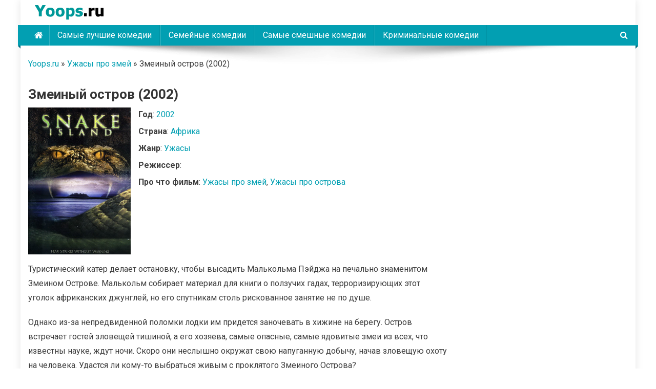

--- FILE ---
content_type: text/html; charset=UTF-8
request_url: https://yoops.ru/film/zmeinyj-ostrov-2002/
body_size: 20533
content:
<!doctype html>
<html lang="ru-RU">
<head>
<meta charset="UTF-8">
<meta name="viewport" content="width=device-width, initial-scale=1">
<link rel="profile" href="http://gmpg.org/xfn/11">

<meta name='robots' content='index, follow, max-image-preview:large, max-snippet:-1, max-video-preview:-1' />
	<style>img:is([sizes="auto" i], [sizes^="auto," i]) { contain-intrinsic-size: 3000px 1500px }</style>
	
	<!-- This site is optimized with the Yoast SEO plugin v26.3 - https://yoast.com/wordpress/plugins/seo/ -->
	<title>Фильм Змеиный остров (2002) трейлер, режиссер, актеры, описание</title>
	<meta name="description" content="На данной странице вы найдете всю информацию про фильм Змеиный остров (2002) - режиссер, актеры, слоган, оригинальное название, дату выхода, трейлер фильма Змеиный остров (2002)" />
	<link rel="canonical" href="https://yoops.ru/film/zmeinyj-ostrov-2002/" />
	<meta property="og:locale" content="ru_RU" />
	<meta property="og:type" content="article" />
	<meta property="og:title" content="Фильм Змеиный остров (2002) трейлер, режиссер, актеры, описание" />
	<meta property="og:description" content="На данной странице вы найдете всю информацию про фильм Змеиный остров (2002) - режиссер, актеры, слоган, оригинальное название, дату выхода, трейлер фильма Змеиный остров (2002)" />
	<meta property="og:url" content="https://yoops.ru/film/zmeinyj-ostrov-2002/" />
	<meta property="og:site_name" content="Yoops" />
	<meta property="article:modified_time" content="2023-08-18T14:03:20+00:00" />
	<meta property="og:image" content="https://yoops.ru/wp-content/uploads/2023/08/zmeinyj-ostrov.jpg" />
	<meta property="og:image:width" content="300" />
	<meta property="og:image:height" content="430" />
	<meta property="og:image:type" content="image/jpeg" />
	<meta name="twitter:card" content="summary_large_image" />
	<script type="application/ld+json" class="yoast-schema-graph">{"@context":"https://schema.org","@graph":[{"@type":"WebPage","@id":"https://yoops.ru/film/zmeinyj-ostrov-2002/","url":"https://yoops.ru/film/zmeinyj-ostrov-2002/","name":"Фильм Змеиный остров (2002) трейлер, режиссер, актеры, описание","isPartOf":{"@id":"https://yoops.ru/#website"},"primaryImageOfPage":{"@id":"https://yoops.ru/film/zmeinyj-ostrov-2002/#primaryimage"},"image":{"@id":"https://yoops.ru/film/zmeinyj-ostrov-2002/#primaryimage"},"thumbnailUrl":"https://yoops.ru/wp-content/uploads/2023/08/zmeinyj-ostrov.jpg","datePublished":"2023-08-14T22:57:40+00:00","dateModified":"2023-08-18T14:03:20+00:00","description":"На данной странице вы найдете всю информацию про фильм Змеиный остров (2002) - режиссер, актеры, слоган, оригинальное название, дату выхода, трейлер фильма Змеиный остров (2002)","breadcrumb":{"@id":"https://yoops.ru/film/zmeinyj-ostrov-2002/#breadcrumb"},"inLanguage":"ru-RU","potentialAction":[{"@type":"ReadAction","target":["https://yoops.ru/film/zmeinyj-ostrov-2002/"]}]},{"@type":"ImageObject","inLanguage":"ru-RU","@id":"https://yoops.ru/film/zmeinyj-ostrov-2002/#primaryimage","url":"https://yoops.ru/wp-content/uploads/2023/08/zmeinyj-ostrov.jpg","contentUrl":"https://yoops.ru/wp-content/uploads/2023/08/zmeinyj-ostrov.jpg","width":300,"height":430},{"@type":"BreadcrumbList","@id":"https://yoops.ru/film/zmeinyj-ostrov-2002/#breadcrumb","itemListElement":[{"@type":"ListItem","position":1,"name":"Yoops.ru","item":"https://yoops.ru/"},{"@type":"ListItem","position":2,"name":"Ужасы про змей","item":"https://yoops.ru/film-pro/uzhasy-pro-zmej/"},{"@type":"ListItem","position":3,"name":"Змеиный остров (2002)"}]},{"@type":"WebSite","@id":"https://yoops.ru/#website","url":"https://yoops.ru/","name":"Yoops","description":"","publisher":{"@id":"https://yoops.ru/#organization"},"potentialAction":[{"@type":"SearchAction","target":{"@type":"EntryPoint","urlTemplate":"https://yoops.ru/?s={search_term_string}"},"query-input":{"@type":"PropertyValueSpecification","valueRequired":true,"valueName":"search_term_string"}}],"inLanguage":"ru-RU"},{"@type":"Organization","@id":"https://yoops.ru/#organization","name":"Yoops","url":"https://yoops.ru/","logo":{"@type":"ImageObject","inLanguage":"ru-RU","@id":"https://yoops.ru/#/schema/logo/image/","url":"https://yoops.ru/wp-content/uploads/2023/08/logo.png","contentUrl":"https://yoops.ru/wp-content/uploads/2023/08/logo.png","width":160,"height":45,"caption":"Yoops"},"image":{"@id":"https://yoops.ru/#/schema/logo/image/"}}]}</script>
	<!-- / Yoast SEO plugin. -->


<link rel='dns-prefetch' href='//fonts.googleapis.com' />
<link rel='stylesheet' id='wp-block-library-css' href='https://yoops.ru/wp-includes/css/dist/block-library/style.min.css?ver=6.8.3' type='text/css' media='all' />
<style id='classic-theme-styles-inline-css' type='text/css'>
/*! This file is auto-generated */
.wp-block-button__link{color:#fff;background-color:#32373c;border-radius:9999px;box-shadow:none;text-decoration:none;padding:calc(.667em + 2px) calc(1.333em + 2px);font-size:1.125em}.wp-block-file__button{background:#32373c;color:#fff;text-decoration:none}
</style>
<style id='global-styles-inline-css' type='text/css'>
:root{--wp--preset--aspect-ratio--square: 1;--wp--preset--aspect-ratio--4-3: 4/3;--wp--preset--aspect-ratio--3-4: 3/4;--wp--preset--aspect-ratio--3-2: 3/2;--wp--preset--aspect-ratio--2-3: 2/3;--wp--preset--aspect-ratio--16-9: 16/9;--wp--preset--aspect-ratio--9-16: 9/16;--wp--preset--color--black: #000000;--wp--preset--color--cyan-bluish-gray: #abb8c3;--wp--preset--color--white: #ffffff;--wp--preset--color--pale-pink: #f78da7;--wp--preset--color--vivid-red: #cf2e2e;--wp--preset--color--luminous-vivid-orange: #ff6900;--wp--preset--color--luminous-vivid-amber: #fcb900;--wp--preset--color--light-green-cyan: #7bdcb5;--wp--preset--color--vivid-green-cyan: #00d084;--wp--preset--color--pale-cyan-blue: #8ed1fc;--wp--preset--color--vivid-cyan-blue: #0693e3;--wp--preset--color--vivid-purple: #9b51e0;--wp--preset--gradient--vivid-cyan-blue-to-vivid-purple: linear-gradient(135deg,rgba(6,147,227,1) 0%,rgb(155,81,224) 100%);--wp--preset--gradient--light-green-cyan-to-vivid-green-cyan: linear-gradient(135deg,rgb(122,220,180) 0%,rgb(0,208,130) 100%);--wp--preset--gradient--luminous-vivid-amber-to-luminous-vivid-orange: linear-gradient(135deg,rgba(252,185,0,1) 0%,rgba(255,105,0,1) 100%);--wp--preset--gradient--luminous-vivid-orange-to-vivid-red: linear-gradient(135deg,rgba(255,105,0,1) 0%,rgb(207,46,46) 100%);--wp--preset--gradient--very-light-gray-to-cyan-bluish-gray: linear-gradient(135deg,rgb(238,238,238) 0%,rgb(169,184,195) 100%);--wp--preset--gradient--cool-to-warm-spectrum: linear-gradient(135deg,rgb(74,234,220) 0%,rgb(151,120,209) 20%,rgb(207,42,186) 40%,rgb(238,44,130) 60%,rgb(251,105,98) 80%,rgb(254,248,76) 100%);--wp--preset--gradient--blush-light-purple: linear-gradient(135deg,rgb(255,206,236) 0%,rgb(152,150,240) 100%);--wp--preset--gradient--blush-bordeaux: linear-gradient(135deg,rgb(254,205,165) 0%,rgb(254,45,45) 50%,rgb(107,0,62) 100%);--wp--preset--gradient--luminous-dusk: linear-gradient(135deg,rgb(255,203,112) 0%,rgb(199,81,192) 50%,rgb(65,88,208) 100%);--wp--preset--gradient--pale-ocean: linear-gradient(135deg,rgb(255,245,203) 0%,rgb(182,227,212) 50%,rgb(51,167,181) 100%);--wp--preset--gradient--electric-grass: linear-gradient(135deg,rgb(202,248,128) 0%,rgb(113,206,126) 100%);--wp--preset--gradient--midnight: linear-gradient(135deg,rgb(2,3,129) 0%,rgb(40,116,252) 100%);--wp--preset--font-size--small: 13px;--wp--preset--font-size--medium: 20px;--wp--preset--font-size--large: 36px;--wp--preset--font-size--x-large: 42px;--wp--preset--spacing--20: 0.44rem;--wp--preset--spacing--30: 0.67rem;--wp--preset--spacing--40: 1rem;--wp--preset--spacing--50: 1.5rem;--wp--preset--spacing--60: 2.25rem;--wp--preset--spacing--70: 3.38rem;--wp--preset--spacing--80: 5.06rem;--wp--preset--shadow--natural: 6px 6px 9px rgba(0, 0, 0, 0.2);--wp--preset--shadow--deep: 12px 12px 50px rgba(0, 0, 0, 0.4);--wp--preset--shadow--sharp: 6px 6px 0px rgba(0, 0, 0, 0.2);--wp--preset--shadow--outlined: 6px 6px 0px -3px rgba(255, 255, 255, 1), 6px 6px rgba(0, 0, 0, 1);--wp--preset--shadow--crisp: 6px 6px 0px rgba(0, 0, 0, 1);}:where(.is-layout-flex){gap: 0.5em;}:where(.is-layout-grid){gap: 0.5em;}body .is-layout-flex{display: flex;}.is-layout-flex{flex-wrap: wrap;align-items: center;}.is-layout-flex > :is(*, div){margin: 0;}body .is-layout-grid{display: grid;}.is-layout-grid > :is(*, div){margin: 0;}:where(.wp-block-columns.is-layout-flex){gap: 2em;}:where(.wp-block-columns.is-layout-grid){gap: 2em;}:where(.wp-block-post-template.is-layout-flex){gap: 1.25em;}:where(.wp-block-post-template.is-layout-grid){gap: 1.25em;}.has-black-color{color: var(--wp--preset--color--black) !important;}.has-cyan-bluish-gray-color{color: var(--wp--preset--color--cyan-bluish-gray) !important;}.has-white-color{color: var(--wp--preset--color--white) !important;}.has-pale-pink-color{color: var(--wp--preset--color--pale-pink) !important;}.has-vivid-red-color{color: var(--wp--preset--color--vivid-red) !important;}.has-luminous-vivid-orange-color{color: var(--wp--preset--color--luminous-vivid-orange) !important;}.has-luminous-vivid-amber-color{color: var(--wp--preset--color--luminous-vivid-amber) !important;}.has-light-green-cyan-color{color: var(--wp--preset--color--light-green-cyan) !important;}.has-vivid-green-cyan-color{color: var(--wp--preset--color--vivid-green-cyan) !important;}.has-pale-cyan-blue-color{color: var(--wp--preset--color--pale-cyan-blue) !important;}.has-vivid-cyan-blue-color{color: var(--wp--preset--color--vivid-cyan-blue) !important;}.has-vivid-purple-color{color: var(--wp--preset--color--vivid-purple) !important;}.has-black-background-color{background-color: var(--wp--preset--color--black) !important;}.has-cyan-bluish-gray-background-color{background-color: var(--wp--preset--color--cyan-bluish-gray) !important;}.has-white-background-color{background-color: var(--wp--preset--color--white) !important;}.has-pale-pink-background-color{background-color: var(--wp--preset--color--pale-pink) !important;}.has-vivid-red-background-color{background-color: var(--wp--preset--color--vivid-red) !important;}.has-luminous-vivid-orange-background-color{background-color: var(--wp--preset--color--luminous-vivid-orange) !important;}.has-luminous-vivid-amber-background-color{background-color: var(--wp--preset--color--luminous-vivid-amber) !important;}.has-light-green-cyan-background-color{background-color: var(--wp--preset--color--light-green-cyan) !important;}.has-vivid-green-cyan-background-color{background-color: var(--wp--preset--color--vivid-green-cyan) !important;}.has-pale-cyan-blue-background-color{background-color: var(--wp--preset--color--pale-cyan-blue) !important;}.has-vivid-cyan-blue-background-color{background-color: var(--wp--preset--color--vivid-cyan-blue) !important;}.has-vivid-purple-background-color{background-color: var(--wp--preset--color--vivid-purple) !important;}.has-black-border-color{border-color: var(--wp--preset--color--black) !important;}.has-cyan-bluish-gray-border-color{border-color: var(--wp--preset--color--cyan-bluish-gray) !important;}.has-white-border-color{border-color: var(--wp--preset--color--white) !important;}.has-pale-pink-border-color{border-color: var(--wp--preset--color--pale-pink) !important;}.has-vivid-red-border-color{border-color: var(--wp--preset--color--vivid-red) !important;}.has-luminous-vivid-orange-border-color{border-color: var(--wp--preset--color--luminous-vivid-orange) !important;}.has-luminous-vivid-amber-border-color{border-color: var(--wp--preset--color--luminous-vivid-amber) !important;}.has-light-green-cyan-border-color{border-color: var(--wp--preset--color--light-green-cyan) !important;}.has-vivid-green-cyan-border-color{border-color: var(--wp--preset--color--vivid-green-cyan) !important;}.has-pale-cyan-blue-border-color{border-color: var(--wp--preset--color--pale-cyan-blue) !important;}.has-vivid-cyan-blue-border-color{border-color: var(--wp--preset--color--vivid-cyan-blue) !important;}.has-vivid-purple-border-color{border-color: var(--wp--preset--color--vivid-purple) !important;}.has-vivid-cyan-blue-to-vivid-purple-gradient-background{background: var(--wp--preset--gradient--vivid-cyan-blue-to-vivid-purple) !important;}.has-light-green-cyan-to-vivid-green-cyan-gradient-background{background: var(--wp--preset--gradient--light-green-cyan-to-vivid-green-cyan) !important;}.has-luminous-vivid-amber-to-luminous-vivid-orange-gradient-background{background: var(--wp--preset--gradient--luminous-vivid-amber-to-luminous-vivid-orange) !important;}.has-luminous-vivid-orange-to-vivid-red-gradient-background{background: var(--wp--preset--gradient--luminous-vivid-orange-to-vivid-red) !important;}.has-very-light-gray-to-cyan-bluish-gray-gradient-background{background: var(--wp--preset--gradient--very-light-gray-to-cyan-bluish-gray) !important;}.has-cool-to-warm-spectrum-gradient-background{background: var(--wp--preset--gradient--cool-to-warm-spectrum) !important;}.has-blush-light-purple-gradient-background{background: var(--wp--preset--gradient--blush-light-purple) !important;}.has-blush-bordeaux-gradient-background{background: var(--wp--preset--gradient--blush-bordeaux) !important;}.has-luminous-dusk-gradient-background{background: var(--wp--preset--gradient--luminous-dusk) !important;}.has-pale-ocean-gradient-background{background: var(--wp--preset--gradient--pale-ocean) !important;}.has-electric-grass-gradient-background{background: var(--wp--preset--gradient--electric-grass) !important;}.has-midnight-gradient-background{background: var(--wp--preset--gradient--midnight) !important;}.has-small-font-size{font-size: var(--wp--preset--font-size--small) !important;}.has-medium-font-size{font-size: var(--wp--preset--font-size--medium) !important;}.has-large-font-size{font-size: var(--wp--preset--font-size--large) !important;}.has-x-large-font-size{font-size: var(--wp--preset--font-size--x-large) !important;}
:where(.wp-block-post-template.is-layout-flex){gap: 1.25em;}:where(.wp-block-post-template.is-layout-grid){gap: 1.25em;}
:where(.wp-block-columns.is-layout-flex){gap: 2em;}:where(.wp-block-columns.is-layout-grid){gap: 2em;}
:root :where(.wp-block-pullquote){font-size: 1.5em;line-height: 1.6;}
</style>
<link rel='stylesheet' id='toc-screen-css' href='https://yoops.ru/wp-content/plugins/table-of-contents-plus/screen.min.css?ver=2411.1' type='text/css' media='all' />
<link rel='stylesheet' id='font-awesome-css' href='https://yoops.ru/wp-content/themes/news-portal/assets/library/font-awesome/css/font-awesome.min.css?ver=4.7.0' type='text/css' media='all' />
<link rel='stylesheet' id='lightslider-style-css' href='https://yoops.ru/wp-content/themes/news-portal/assets/library/lightslider/css/lightslider.min.css?ver=1.1.6' type='text/css' media='all' />
<link rel='stylesheet' id='chld_thm_cfg_parent-css' href='https://yoops.ru/wp-content/themes/news-portal/style.css?ver=6.8.3' type='text/css' media='all' />
<link rel='stylesheet' id='news-portal-fonts-css' href='https://fonts.googleapis.com/css?family=Roboto+Condensed%3A300italic%2C400italic%2C700italic%2C400%2C300%2C700%7CRoboto%3A300%2C400%2C400i%2C500%2C700%7CTitillium+Web%3A400%2C600%2C700%2C300&#038;subset=latin%2Clatin-ext' type='text/css' media='all' />
<link rel='stylesheet' id='news-portal-style-css' href='https://yoops.ru/wp-content/themes/news-portal-child/style.css?ver=1.3.6.1692536244' type='text/css' media='all' />
<link rel='stylesheet' id='news-portal-responsive-style-css' href='https://yoops.ru/wp-content/themes/news-portal/assets/css/np-responsive.css?ver=1.3.6.1692536244' type='text/css' media='all' />
<script type="text/javascript" src="https://yoops.ru/wp-includes/js/jquery/jquery.min.js?ver=3.7.1" id="jquery-core-js"></script>
<script type="text/javascript" src="https://yoops.ru/wp-includes/js/jquery/jquery-migrate.min.js?ver=3.4.1" id="jquery-migrate-js"></script>
		<style type="text/css" id="wp-custom-css">
			.fleft {width:200px; float:left; position: relative;}
.fright {width:calc(100% - 220px); width:-webkit-calc(100% - 220px); float:right;}

.you_tube, .trailer-film {
    position: relative;
    padding-bottom: 56.25%;
    padding-top: 13px;
    margin: 8px 0px 8px -8px;
    overflow-y: hidden;
}

.you_tube_iframe, .trailer-iframe {
    position: absolute;
    top: 0;
    left: 0;
    width: 100%;
    height: 100%;
}		</style>
		<!--News Portal CSS -->
<style type="text/css">
.category-button.np-cat-13 a{background:#00a9e0}.category-button.np-cat-13 a:hover{background:#0077ae}.np-block-title .np-cat-13{color:#00a9e0}.category-button.np-cat-14 a{background:#00a9e0}.category-button.np-cat-14 a:hover{background:#0077ae}.np-block-title .np-cat-14{color:#00a9e0}.category-button.np-cat-6 a{background:#00a9e0}.category-button.np-cat-6 a:hover{background:#0077ae}.np-block-title .np-cat-6{color:#00a9e0}.category-button.np-cat-15 a{background:#00a9e0}.category-button.np-cat-15 a:hover{background:#0077ae}.np-block-title .np-cat-15{color:#00a9e0}.category-button.np-cat-7 a{background:#00a9e0}.category-button.np-cat-7 a:hover{background:#0077ae}.np-block-title .np-cat-7{color:#00a9e0}.category-button.np-cat-2 a{background:#00a9e0}.category-button.np-cat-2 a:hover{background:#0077ae}.np-block-title .np-cat-2{color:#00a9e0}.navigation .nav-links a,.bttn,button,input[type='button'],input[type='reset'],input[type='submit'],.navigation .nav-links a:hover,.bttn:hover,button,input[type='button']:hover,input[type='reset']:hover,input[type='submit']:hover,.widget_search .search-submit,.edit-link .post-edit-link,.reply .comment-reply-link,.np-top-header-wrap,.np-header-menu-wrapper,#site-navigation ul.sub-menu,#site-navigation ul.children,.np-header-menu-wrapper::before,.np-header-menu-wrapper::after,.np-header-search-wrapper .search-form-main .search-submit,.news_portal_slider .lSAction > a:hover,.news_portal_default_tabbed ul.widget-tabs li,.np-full-width-title-nav-wrap .carousel-nav-action .carousel-controls:hover,.news_portal_social_media .social-link a,.np-archive-more .np-button:hover,.error404 .page-title,#np-scrollup,.news_portal_featured_slider .slider-posts .lSAction > a:hover,div.wpforms-container-full .wpforms-form input[type='submit'],div.wpforms-container-full .wpforms-form button[type='submit'],div.wpforms-container-full .wpforms-form .wpforms-page-button,div.wpforms-container-full .wpforms-form input[type='submit']:hover,div.wpforms-container-full .wpforms-form button[type='submit']:hover,div.wpforms-container-full .wpforms-form .wpforms-page-button:hover,.widget.widget_tag_cloud a:hover{background:#029FB2}
.home .np-home-icon a,.np-home-icon a:hover,#site-navigation ul li:hover > a,#site-navigation ul li.current-menu-item > a,#site-navigation ul li.current_page_item > a,#site-navigation ul li.current-menu-ancestor > a,#site-navigation ul li.focus > a,.news_portal_default_tabbed ul.widget-tabs li.ui-tabs-active,.news_portal_default_tabbed ul.widget-tabs li:hover{background:#006d80}
.np-header-menu-block-wrap::before,.np-header-menu-block-wrap::after{border-right-color:#006d80}
a,a:hover,a:focus,a:active,.widget a:hover,.widget a:hover::before,.widget li:hover::before,.entry-footer a:hover,.comment-author .fn .url:hover,#cancel-comment-reply-link,#cancel-comment-reply-link:before,.logged-in-as a,.np-slide-content-wrap .post-title a:hover,#top-footer .widget a:hover,#top-footer .widget a:hover:before,#top-footer .widget li:hover:before,.news_portal_featured_posts .np-single-post .np-post-content .np-post-title a:hover,.news_portal_fullwidth_posts .np-single-post .np-post-title a:hover,.news_portal_block_posts .layout3 .np-primary-block-wrap .np-single-post .np-post-title a:hover,.news_portal_featured_posts .layout2 .np-single-post-wrap .np-post-content .np-post-title a:hover,.np-block-title,.widget-title,.page-header .page-title,.np-related-title,.np-post-meta span:hover,.np-post-meta span a:hover,.news_portal_featured_posts .layout2 .np-single-post-wrap .np-post-content .np-post-meta span:hover,.news_portal_featured_posts .layout2 .np-single-post-wrap .np-post-content .np-post-meta span a:hover,.np-post-title.small-size a:hover,#footer-navigation ul li a:hover,.entry-title a:hover,.entry-meta span a:hover,.entry-meta span:hover,.np-post-meta span:hover,.np-post-meta span a:hover,.news_portal_featured_posts .np-single-post-wrap .np-post-content .np-post-meta span:hover,.news_portal_featured_posts .np-single-post-wrap .np-post-content .np-post-meta span a:hover,.news_portal_featured_slider .featured-posts .np-single-post .np-post-content .np-post-title a:hover{color:#029FB2}
.navigation .nav-links a,.bttn,button,input[type='button'],input[type='reset'],input[type='submit'],.widget_search .search-submit,.np-archive-more .np-button:hover,.widget.widget_tag_cloud a:hover{border-color:#029FB2}
.comment-list .comment-body,.np-header-search-wrapper .search-form-main{border-top-color:#029FB2}
.np-header-search-wrapper .search-form-main:before{border-bottom-color:#029FB2}
@media (max-width:768px){#site-navigation,.main-small-navigation li.current-menu-item > .sub-toggle i{background:#029FB2 !important}}
.site-title,.site-description{position:absolute;clip:rect(1px,1px,1px,1px)}
</style>
<!-- Yandex.RTB -->
<script>window.yaContextCb=window.yaContextCb||[]</script>
<script src="https://yandex.ru/ads/system/context.js" async></script>

</head>

<body class="wp-singular film-template-default single single-film postid-7505 wp-custom-logo wp-theme-news-portal wp-child-theme-news-portal-child right-sidebar boxed_layout">


<div id="page" class="site">

	<a class="skip-link screen-reader-text" href="#content">Skip to content</a>

	<header id="masthead" class="site-header" role="banner"><div class="np-logo-section-wrapper"><div class="mt-container">		<div class="site-branding">

			<a href="https://yoops.ru/" class="custom-logo-link" rel="home"><img width="160" height="45" src="https://yoops.ru/wp-content/uploads/2023/08/logo.png" class="custom-logo" alt="Yoops" decoding="async" /></a>
							<p class="site-title"><a href="https://yoops.ru/" rel="home">Yoops</a></p>
						
		</div><!-- .site-branding -->
		<div class="np-header-ads-area">
					</div><!-- .np-header-ads-area -->
</div><!-- .mt-container --></div><!-- .np-logo-section-wrapper -->		<div id="np-menu-wrap" class="np-header-menu-wrapper">
			<div class="np-header-menu-block-wrap">
				<div class="mt-container">
												<div class="np-home-icon">
								<a href="https://yoops.ru/" rel="home"> <i class="fa fa-home"> </i> </a>
							</div><!-- .np-home-icon -->
										<div class="mt-header-menu-wrap">
						<a href="javascript:void(0)" class="menu-toggle hide"><i class="fa fa-navicon"> </i> </a>
						<nav id="site-navigation" class="main-navigation" role="navigation">
							<div class="menu-line-container"><ul id="primary-menu" class="menu"><li id="menu-item-267" class="menu-item menu-item-type-taxonomy menu-item-object-selection-film menu-item-267"><a href="https://yoops.ru/selection-film/samye-luchshie-komedii/">Самые лучшие комедии</a></li>
<li id="menu-item-268" class="menu-item menu-item-type-taxonomy menu-item-object-selection-film menu-item-268"><a href="https://yoops.ru/selection-film/semejnye-komedii/">Семейные комедии</a></li>
<li id="menu-item-269" class="menu-item menu-item-type-taxonomy menu-item-object-selection-film menu-item-269"><a href="https://yoops.ru/selection-film/samye-smeshnye-komedii/">Самые смешные комедии</a></li>
<li id="menu-item-270" class="menu-item menu-item-type-taxonomy menu-item-object-selection-film menu-item-270"><a href="https://yoops.ru/selection-film/kriminalnye-komedii/">Криминальные комедии</a></li>
</ul></div>						</nav><!-- #site-navigation -->
					</div><!-- .mt-header-menu-wrap -->
											<div class="np-header-search-wrapper">                    
			                <span class="search-main"><a href="javascript:void(0)"><i class="fa fa-search"></i></a></span>
			                <div class="search-form-main np-clearfix">
				                <form role="search" method="get" class="search-form" action="https://yoops.ru/">
				<label>
					<span class="screen-reader-text">Найти:</span>
					<input type="search" class="search-field" placeholder="Поиск&hellip;" value="" name="s" />
				</label>
				<input type="submit" class="search-submit" value="Поиск" />
			</form>				            </div>
						</div><!-- .np-header-search-wrapper -->
									</div>
			</div>
		</div><!-- .np-header-menu-wrapper -->
</header><!-- .site-header -->
	<div id="content" class="site-content">
		<div class="mt-container">
		
 
<p id="breadcrumbs"><span><span><a href="https://yoops.ru/">Yoops.ru</a></span> » <span><a href="https://yoops.ru/film-pro/uzhasy-pro-zmej/">Ужасы про змей</a></span> » <span class="breadcrumb_last" aria-current="page">Змеиный остров (2002)</span></span></p>
	
    <div class="mt-single-content-wrapper">

        <div id="primary" class="content-area">
            <main id="main" class="site-main" role="main">

                
<article id="post-7505" class="singlefilm post-7505 film type-film status-publish has-post-thumbnail hentry year-film-710 genre-film-uzhasy country-film-afrika film-pro-uzhasy-pro-zmej film-pro-uzhasy-pro-ostrova">

  <header class="entry-header">
    <h1 class="entry-title">Змеиный остров (2002)</h1>  </header><!-- .entry-header -->

	<div class="singlefilm__top">				
    <div class="singlefilm__top_thumb np-article-thumb">				
      <img src="https://yoops.ru/wp-content/uploads/2023/08/zmeinyj-ostrov.jpg" alt="Змеиный остров (2002)">				
    </div><!-- .np-article-thumb -->
    <div class="singlefilm__top_info">
      <p><b>Год</b>: <a href="https://yoops.ru/year-film/2002/" rel="tag">2002</a></p>
      <p><b>Страна</b>: <a href="https://yoops.ru/country-film/afrika/" rel="tag">Африка</a></p>
      <p><b>Жанр</b>: <a href="https://yoops.ru/genre-film/uzhasy/" rel="tag">Ужасы</a></p>
            <p><b>Режиссер</b>: </p>
            <p><b>Про что фильм</b>: <a href="https://yoops.ru/film-pro/uzhasy-pro-zmej/" rel="tag">Ужасы про змей</a>, <a href="https://yoops.ru/film-pro/uzhasy-pro-ostrova/" rel="tag">Ужасы про острова</a></p>
          </div>			
  </div>
  
	<div class="singlefilm__main entry-content">	
		<p>Туристический катер делает остановку, чтобы высадить Малькольма Пэйджа на печально знаменитом Змеином Острове. Малькольм собирает материал для книги о ползучих гадах, терроризирующих этот уголок африканских джунглей, но его спутникам столь рискованное занятие не по душе.</p>
<p>Однако из-за непредвиденной поломки лодки им придется заночевать в хижине на берегу. Остров встречает гостей зловещей тишиной, а его хозяева, самые опасные, самые ядовитые змеи из всех, что известны науке, ждут ночи. Скоро они неслышно окружат свою напуганную добычу, начав зловещую охоту на человека. Удастся ли кому-то выбраться живым с проклятого Змеиного Острова?</p>
		
	</div><!-- .entry-content -->	
	
	<div class="singlefilm__trailer">	
    <h2>Трейлер фильма Змеиный остров (2002)</h2>		
		<div class="trailer-film">  		
		      <p></p>
    		
		</div>
  </div>
	
</article><!-- #post-7505 --><div class="np-related-section-wrapper">
    <div class="np-related-section-wrapper">
        <h2 class="np-related-title np-clearfix">Фильмы похожие на Змеиный остров (2002)</h2>

                        <article id="post-7154" class="singlefilm post-7154 film type-film status-publish has-post-thumbnail hentry year-film-594 genre-film-uzhasy director-majkl-lanteri country-film-avstraliya film-pro-uzhasy-pro-dinozavrov film-pro-uzhasy-pro-les film-pro-uzhasy-pro-ostrova film-pro-uzhasy-pro-semyu">

                    <header class="entry-header">
                        <h2 class="entry-title"><a href="https://yoops.ru/film/komodo-ostrov-uzhasa-1999/">Комодо. Остров ужаса (1999)</a></h2>
                    </header>

                    <div class="singlefilm__top">
                        <div class="singlefilm__top_thumb np-article-thumb">
                         <a href="https://yoops.ru/film/komodo-ostrov-uzhasa-1999/"><img width="300" height="430" src="https://yoops.ru/wp-content/uploads/2023/08/komodo.jpg" class="attachment-full size-full wp-post-image" alt="" decoding="async" fetchpriority="high" /></a>
                        </div><!-- .np-article-thumb -->
                        <div class="singlefilm__top_info">
                            <p><b>Год</b>: <a href="https://yoops.ru/year-film/1999/" rel="tag">1999</a></p>
                            <p><b>Страна</b>: <a href="https://yoops.ru/country-film/avstraliya/" rel="tag">Австралия</a>                            </p>
                            <p><b>Жанр</b>: <a href="https://yoops.ru/genre-film/uzhasy/" rel="tag">Ужасы</a></p>
                                                            <p><b>Время</b>: 90 мин. / 01:30</p>
                                                        <p><b>Режиссер</b>: <a href="https://yoops.ru/director/majkl-lanteri/" rel="tag">Майкл Лантьери</a></p>
                                                            <p><b>Актеры</b>: Джилл Хеннесси, Билли Бёрк, Кевин Зегерс, Пол Глисон</p>
                            							
							
							<p><b>Про что фильм</b>: <a href="https://yoops.ru/film-pro/uzhasy-pro-dinozavrov/" rel="tag">Ужасы про динозавров</a>, <a href="https://yoops.ru/film-pro/uzhasy-pro-les/" rel="tag">Ужасы про лес</a>, <a href="https://yoops.ru/film-pro/uzhasy-pro-ostrova/" rel="tag">Ужасы про острова</a>, <a href="https://yoops.ru/film-pro/uzhasy-pro-semyu/" rel="tag">Ужасы про семью</a></p>							
                                                    </div>
                    </div>

                </article><!-- #post-7154 -->

                                <article id="post-12119" class="singlefilm post-12119 film type-film status-publish has-post-thumbnail hentry year-film-1529 genre-film-uzhasy director-mettyu-batler country-film-velikobritaniya film-pro-uzhasy-pro-les film-pro-uzhasy-pro-ostrova film-pro-uzhasy-pro-sekty">

                    <header class="entry-header">
                        <h2 class="entry-title"><a href="https://yoops.ru/film/ostrov-2018/">Остров (2018)</a></h2>
                    </header>

                    <div class="singlefilm__top">
                        <div class="singlefilm__top_thumb np-article-thumb">
                         <a href="https://yoops.ru/film/ostrov-2018/"><img width="300" height="430" src="https://yoops.ru/wp-content/uploads/2023/08/ostrov-2018.jpg" class="attachment-full size-full wp-post-image" alt="" decoding="async" /></a>
                        </div><!-- .np-article-thumb -->
                        <div class="singlefilm__top_info">
                            <p><b>Год</b>: <a href="https://yoops.ru/year-film/2018/" rel="tag">2018</a></p>
                            <p><b>Страна</b>: <a href="https://yoops.ru/country-film/velikobritaniya/" rel="tag">Великобритания</a>                            </p>
                            <p><b>Жанр</b>: <a href="https://yoops.ru/genre-film/uzhasy/" rel="tag">Ужасы</a></p>
                                                            <p><b>Время</b>: 96 мин. / 01:36</p>
                                                        <p><b>Режиссер</b>: <a href="https://yoops.ru/director/mettyu-batler/" rel="tag">Мэттью Батлер</a></p>
                                                            <p><b>Актеры</b>: Конлет Хилл, Алекс Хэсселл, Фисайо Акинаде, Тори Харт</p>
                            							
							
							<p><b>Про что фильм</b>: <a href="https://yoops.ru/film-pro/uzhasy-pro-les/" rel="tag">Ужасы про лес</a>, <a href="https://yoops.ru/film-pro/uzhasy-pro-ostrova/" rel="tag">Ужасы про острова</a>, <a href="https://yoops.ru/film-pro/uzhasy-pro-sekty/" rel="tag">Ужасы про секты</a></p>							
                                                    </div>
                    </div>

                </article><!-- #post-12119 -->

                                <article id="post-13145" class="singlefilm post-13145 film type-film status-publish has-post-thumbnail hentry year-film-4595 genre-film-uzhasy director-endryu-trauki country-film-avstraliya film-pro-uzhasy-pro-akul film-pro-uzhasy-pro-kompaniyu-druzej film-pro-uzhasy-pro-ostrova franchise-otkrytoe-more">

                    <header class="entry-header">
                        <h2 class="entry-title"><a href="https://yoops.ru/film/otkrytoe-more-monstr-glubiny-2022/">Открытое море: Монстр глубины (2022)</a></h2>
                    </header>

                    <div class="singlefilm__top">
                        <div class="singlefilm__top_thumb np-article-thumb">
                         <a href="https://yoops.ru/film/otkrytoe-more-monstr-glubiny-2022/"><img width="300" height="430" src="https://yoops.ru/wp-content/uploads/2023/08/reef-stalked-2022.jpg" class="attachment-full size-full wp-post-image" alt="" decoding="async" /></a>
                        </div><!-- .np-article-thumb -->
                        <div class="singlefilm__top_info">
                            <p><b>Год</b>: <a href="https://yoops.ru/year-film/2022/" rel="tag">2022</a></p>
                            <p><b>Страна</b>: <a href="https://yoops.ru/country-film/avstraliya/" rel="tag">Австралия</a>                            </p>
                            <p><b>Жанр</b>: <a href="https://yoops.ru/genre-film/uzhasy/" rel="tag">Ужасы</a></p>
                                                            <p><b>Время</b>: 92 мин. / 01:32</p>
                                                        <p><b>Режиссер</b>: <a href="https://yoops.ru/director/endryu-trauki/" rel="tag">Эндрю Трауки</a></p>
                                                            <p><b>Актеры</b>: Тересса Лиэн, Энн Чюонг, Кейт Листер, Саския Арчер</p>
                            							
							
							<p><b>Про что фильм</b>: <a href="https://yoops.ru/film-pro/uzhasy-pro-akul/" rel="tag">Ужасы про акул</a>, <a href="https://yoops.ru/film-pro/uzhasy-pro-kompaniyu-druzej/" rel="tag">Ужасы про компанию друзей</a>, <a href="https://yoops.ru/film-pro/uzhasy-pro-ostrova/" rel="tag">Ужасы про острова</a></p>							
                                                    </div>
                    </div>

                </article><!-- #post-13145 -->

                                <article id="post-5180" class="singlefilm post-5180 film type-film status-publish has-post-thumbnail hentry year-film-82 genre-film-uzhasy selection-film-misticheskie-uzhasy director-dzhim-okonnoli country-film-velikobritaniya film-pro-uzhasy-pro-doma film-pro-uzhasy-pro-zabroshennye-mesta film-pro-uzhasy-pro-kompaniyu-druzej film-pro-uzhasy-pro-ostrova">

                    <header class="entry-header">
                        <h2 class="entry-title"><a href="https://yoops.ru/film/zamok-zla-1972/">Замок зла (1972)</a></h2>
                    </header>

                    <div class="singlefilm__top">
                        <div class="singlefilm__top_thumb np-article-thumb">
                         <a href="https://yoops.ru/film/zamok-zla-1972/"><img width="300" height="430" src="https://yoops.ru/wp-content/uploads/2023/08/zamok-zla-1972.jpg" class="attachment-full size-full wp-post-image" alt="" decoding="async" loading="lazy" /></a>
                        </div><!-- .np-article-thumb -->
                        <div class="singlefilm__top_info">
                            <p><b>Год</b>: <a href="https://yoops.ru/year-film/1972/" rel="tag">1972</a></p>
                            <p><b>Страна</b>: <a href="https://yoops.ru/country-film/velikobritaniya/" rel="tag">Великобритания</a>                            </p>
                            <p><b>Жанр</b>: <a href="https://yoops.ru/genre-film/uzhasy/" rel="tag">Ужасы</a></p>
                                                            <p><b>Время</b>: 89 мин. / 01:29</p>
                                                        <p><b>Режиссер</b>: <a href="https://yoops.ru/director/dzhim-okonnoli/" rel="tag">Джим О’Конноли</a></p>
                                                            <p><b>Актеры</b>: Брайант Хэлидэй, Джилл Хаворт, Марк Эдвардс, Джек Уотсон</p>
                            							
							
							<p><b>Про что фильм</b>: <a href="https://yoops.ru/film-pro/uzhasy-pro-doma/" rel="tag">Ужасы про дома</a>, <a href="https://yoops.ru/film-pro/uzhasy-pro-zabroshennye-mesta/" rel="tag">Ужасы про заброшенные места</a>, <a href="https://yoops.ru/film-pro/uzhasy-pro-kompaniyu-druzej/" rel="tag">Ужасы про компанию друзей</a>, <a href="https://yoops.ru/film-pro/uzhasy-pro-ostrova/" rel="tag">Ужасы про острова</a></p>							
                            <p><b>Подборки</b>: <a href="https://yoops.ru/selection-film/misticheskie-uzhasy/" rel="tag">Мистические ужасы</a></p>                        </div>
                    </div>

                </article><!-- #post-5180 -->

                                <article id="post-8803" class="singlefilm post-8803 film type-film status-publish has-post-thumbnail hentry year-film-988 genre-film-uzhasy country-film-ssha film-pro-uzhasy-pro-vedm film-pro-uzhasy-pro-zmej film-pro-uzhasy-pro-kompaniyu-druzej">

                    <header class="entry-header">
                        <h2 class="entry-title"><a href="https://yoops.ru/film/mest-vudu-zmeinoe-zhalo-2008/">Месть Вуду: Змеиное жало (2008)</a></h2>
                    </header>

                    <div class="singlefilm__top">
                        <div class="singlefilm__top_thumb np-article-thumb">
                         <a href="https://yoops.ru/film/mest-vudu-zmeinoe-zhalo-2008/"><img width="300" height="430" src="https://yoops.ru/wp-content/uploads/2023/08/mest-vudu-zmeinoe-zhalo.jpg" class="attachment-full size-full wp-post-image" alt="" decoding="async" loading="lazy" /></a>
                        </div><!-- .np-article-thumb -->
                        <div class="singlefilm__top_info">
                            <p><b>Год</b>: <a href="https://yoops.ru/year-film/2008/" rel="tag">2008</a></p>
                            <p><b>Страна</b>: <a href="https://yoops.ru/country-film/ssha/" rel="tag">США</a>                            </p>
                            <p><b>Жанр</b>: <a href="https://yoops.ru/genre-film/uzhasy/" rel="tag">Ужасы</a></p>
                                                        <p><b>Режиссер</b>: </p>
                            							
							
							<p><b>Про что фильм</b>: <a href="https://yoops.ru/film-pro/uzhasy-pro-vedm/" rel="tag">Ужасы про ведьм</a>, <a href="https://yoops.ru/film-pro/uzhasy-pro-zmej/" rel="tag">Ужасы про змей</a>, <a href="https://yoops.ru/film-pro/uzhasy-pro-kompaniyu-druzej/" rel="tag">Ужасы про компанию друзей</a></p>							
                                                    </div>
                    </div>

                </article><!-- #post-8803 -->

                                <article id="post-12760" class="singlefilm post-12760 film type-film status-publish has-post-thumbnail hentry year-film-4422 genre-film-uzhasy selection-film-misticheskie-uzhasy director-darren-linn-bousman country-film-ssha film-pro-uzhasy-pro-vedm film-pro-uzhasy-pro-vyzhivanie film-pro-uzhasy-pro-dzhungli film-pro-uzhasy-pro-ostrova film-pro-uzhasy-pro-sekty">

                    <header class="entry-header">
                        <h2 class="entry-title"><a href="https://yoops.ru/film/s-dnem-smerti-2020/">С днем смерти (2020)</a></h2>
                    </header>

                    <div class="singlefilm__top">
                        <div class="singlefilm__top_thumb np-article-thumb">
                         <a href="https://yoops.ru/film/s-dnem-smerti-2020/"><img width="300" height="430" src="https://yoops.ru/wp-content/uploads/2023/08/s-dnem-smerti-2020.jpg" class="attachment-full size-full wp-post-image" alt="" decoding="async" loading="lazy" /></a>
                        </div><!-- .np-article-thumb -->
                        <div class="singlefilm__top_info">
                            <p><b>Год</b>: <a href="https://yoops.ru/year-film/2020/" rel="tag">2020</a></p>
                            <p><b>Страна</b>: <a href="https://yoops.ru/country-film/ssha/" rel="tag">США</a>                            </p>
                            <p><b>Жанр</b>: <a href="https://yoops.ru/genre-film/uzhasy/" rel="tag">Ужасы</a></p>
                                                            <p><b>Время</b>: 94 мин. / 01:34</p>
                                                        <p><b>Режиссер</b>: <a href="https://yoops.ru/director/darren-linn-bousman/" rel="tag">Даррен Линн Боусман</a></p>
                                                            <p><b>Актеры</b>: Мэгги Кью, Люк Хемсворт, Александра Эссоу, Кэт Ингкарат</p>
                            							
							
							<p><b>Про что фильм</b>: <a href="https://yoops.ru/film-pro/uzhasy-pro-vedm/" rel="tag">Ужасы про ведьм</a>, <a href="https://yoops.ru/film-pro/uzhasy-pro-vyzhivanie/" rel="tag">Ужасы про выживание</a>, <a href="https://yoops.ru/film-pro/uzhasy-pro-dzhungli/" rel="tag">Ужасы про джунгли</a>, <a href="https://yoops.ru/film-pro/uzhasy-pro-ostrova/" rel="tag">Ужасы про острова</a>, <a href="https://yoops.ru/film-pro/uzhasy-pro-sekty/" rel="tag">Ужасы про секты</a></p>							
                            <p><b>Подборки</b>: <a href="https://yoops.ru/selection-film/misticheskie-uzhasy/" rel="tag">Мистические ужасы</a></p>                        </div>
                    </div>

                </article><!-- #post-12760 -->

                                <article id="post-8984" class="singlefilm post-8984 film type-film status-publish has-post-thumbnail hentry year-film-513 genre-film-uzhasy selection-film-sleshery-uzhasy director-majkl-stori country-film-kanada film-pro-uzhasy-pro-kompaniyu-druzej film-pro-uzhasy-pro-les film-pro-uzhasy-pro-ostrova">

                    <header class="entry-header">
                        <h2 class="entry-title"><a href="https://yoops.ru/film/ostrov-straxa-2009/">Остров страха (2009)</a></h2>
                    </header>

                    <div class="singlefilm__top">
                        <div class="singlefilm__top_thumb np-article-thumb">
                         <a href="https://yoops.ru/film/ostrov-straxa-2009/"><img width="300" height="430" src="https://yoops.ru/wp-content/uploads/2023/08/ostrov-straha.jpg" class="attachment-full size-full wp-post-image" alt="" decoding="async" loading="lazy" /></a>
                        </div><!-- .np-article-thumb -->
                        <div class="singlefilm__top_info">
                            <p><b>Год</b>: <a href="https://yoops.ru/year-film/2009/" rel="tag">2009</a></p>
                            <p><b>Страна</b>: <a href="https://yoops.ru/country-film/kanada/" rel="tag">Канада</a>                            </p>
                            <p><b>Жанр</b>: <a href="https://yoops.ru/genre-film/uzhasy/" rel="tag">Ужасы</a></p>
                                                            <p><b>Время</b>: 95 мин. / 01:35</p>
                                                        <p><b>Режиссер</b>: <a href="https://yoops.ru/director/majkl-stori/" rel="tag">Майкл Стори</a></p>
                                                            <p><b>Актеры</b>: Аарон Эшмор, Хэйли Дафф, Люси Хейл, Кайл Шмид</p>
                            							
							
							<p><b>Про что фильм</b>: <a href="https://yoops.ru/film-pro/uzhasy-pro-kompaniyu-druzej/" rel="tag">Ужасы про компанию друзей</a>, <a href="https://yoops.ru/film-pro/uzhasy-pro-les/" rel="tag">Ужасы про лес</a>, <a href="https://yoops.ru/film-pro/uzhasy-pro-ostrova/" rel="tag">Ужасы про острова</a></p>							
                            <p><b>Подборки</b>: <a href="https://yoops.ru/selection-film/sleshery-uzhasy/" rel="tag">Слэшеры ужасы</a></p>                        </div>
                    </div>

                </article><!-- #post-8984 -->

                                <article id="post-9383" class="singlefilm post-9383 film type-film status-publish has-post-thumbnail hentry year-film-513 genre-film-uzhasy director-dzheff-renfro country-film-kanada film-pro-uzhasy-pro-voennyx film-pro-uzhasy-pro-zmej film-pro-uzhasy-pro-monstrov">

                    <header class="entry-header">
                        <h2 class="entry-title"><a href="https://yoops.ru/film/zmei-peska-2009/">Змеи песка (2009)</a></h2>
                    </header>

                    <div class="singlefilm__top">
                        <div class="singlefilm__top_thumb np-article-thumb">
                         <a href="https://yoops.ru/film/zmei-peska-2009/"><img width="300" height="430" src="https://yoops.ru/wp-content/uploads/2023/08/zmei-peska-2009.jpg" class="attachment-full size-full wp-post-image" alt="" decoding="async" loading="lazy" /></a>
                        </div><!-- .np-article-thumb -->
                        <div class="singlefilm__top_info">
                            <p><b>Год</b>: <a href="https://yoops.ru/year-film/2009/" rel="tag">2009</a></p>
                            <p><b>Страна</b>: <a href="https://yoops.ru/country-film/kanada/" rel="tag">Канада</a>                            </p>
                            <p><b>Жанр</b>: <a href="https://yoops.ru/genre-film/uzhasy/" rel="tag">Ужасы</a></p>
                                                            <p><b>Время</b>: 90 мин. / 01:30</p>
                                                        <p><b>Режиссер</b>: <a href="https://yoops.ru/director/dzheff-renfro/" rel="tag">Джефф Ренфро</a></p>
                                                            <p><b>Актеры</b>: Джейсон Гедрик, Тамара Хоуп, Илайс Туфексис, Себастьян Кнапп</p>
                            							
							
							<p><b>Про что фильм</b>: <a href="https://yoops.ru/film-pro/uzhasy-pro-voennyx/" rel="tag">Ужасы про военных</a>, <a href="https://yoops.ru/film-pro/uzhasy-pro-zmej/" rel="tag">Ужасы про змей</a>, <a href="https://yoops.ru/film-pro/uzhasy-pro-monstrov/" rel="tag">Ужасы про монстров</a></p>							
                                                    </div>
                    </div>

                </article><!-- #post-9383 -->

                                <article id="post-7730" class="singlefilm post-7730 film type-film status-publish has-post-thumbnail hentry year-film-782 genre-film-uzhasy selection-film-uzhasy-boeviki country-film-ssha film-pro-uzhasy-pro-zmej film-pro-uzhasy-pro-monstrov">

                    <header class="entry-header">
                        <h2 class="entry-title"><a href="https://yoops.ru/film/zmeinaya-bitva-2004/">Змеиная битва (2004)</a></h2>
                    </header>

                    <div class="singlefilm__top">
                        <div class="singlefilm__top_thumb np-article-thumb">
                         <a href="https://yoops.ru/film/zmeinaya-bitva-2004/"><img width="300" height="430" src="https://yoops.ru/wp-content/uploads/2023/08/zmeinaja-bitva.jpg" class="attachment-full size-full wp-post-image" alt="" decoding="async" loading="lazy" /></a>
                        </div><!-- .np-article-thumb -->
                        <div class="singlefilm__top_info">
                            <p><b>Год</b>: <a href="https://yoops.ru/year-film/2004/" rel="tag">2004</a></p>
                            <p><b>Страна</b>: <a href="https://yoops.ru/country-film/ssha/" rel="tag">США</a>                            </p>
                            <p><b>Жанр</b>: <a href="https://yoops.ru/genre-film/uzhasy/" rel="tag">Ужасы</a></p>
                                                        <p><b>Режиссер</b>: </p>
                            							
							
							<p><b>Про что фильм</b>: <a href="https://yoops.ru/film-pro/uzhasy-pro-zmej/" rel="tag">Ужасы про змей</a>, <a href="https://yoops.ru/film-pro/uzhasy-pro-monstrov/" rel="tag">Ужасы про монстров</a></p>							
                            <p><b>Подборки</b>: <a href="https://yoops.ru/selection-film/uzhasy-boeviki/" rel="tag">Ужасы боевики</a></p>                        </div>
                    </div>

                </article><!-- #post-7730 -->

                                <article id="post-7547" class="singlefilm post-7547 film type-film status-publish has-post-thumbnail hentry year-film-710 genre-film-uzhasy country-film-ssha film-pro-uzhasy-pro-zmej">

                    <header class="entry-header">
                        <h2 class="entry-title"><a href="https://yoops.ru/film/pitony-2-2002/">Питоны 2 (2002)</a></h2>
                    </header>

                    <div class="singlefilm__top">
                        <div class="singlefilm__top_thumb np-article-thumb">
                         <a href="https://yoops.ru/film/pitony-2-2002/"><img width="300" height="430" src="https://yoops.ru/wp-content/uploads/2023/08/pitony-2.jpg" class="attachment-full size-full wp-post-image" alt="" decoding="async" loading="lazy" /></a>
                        </div><!-- .np-article-thumb -->
                        <div class="singlefilm__top_info">
                            <p><b>Год</b>: <a href="https://yoops.ru/year-film/2002/" rel="tag">2002</a></p>
                            <p><b>Страна</b>: <a href="https://yoops.ru/country-film/ssha/" rel="tag">США</a>                            </p>
                            <p><b>Жанр</b>: <a href="https://yoops.ru/genre-film/uzhasy/" rel="tag">Ужасы</a></p>
                                                        <p><b>Режиссер</b>: </p>
                            							
							
							<p><b>Про что фильм</b>: <a href="https://yoops.ru/film-pro/uzhasy-pro-zmej/" rel="tag">Ужасы про змей</a></p>							
                                                    </div>
                    </div>

                </article><!-- #post-7547 -->

                                <article id="post-4667" class="singlefilm post-4667 film type-film status-publish has-post-thumbnail hentry year-film-1670 genre-film-uzhasy director-zhan-yarbro country-film-ssha film-pro-uzhasy-pro-zombi film-pro-uzhasy-pro-ostrova film-pro-uzhasy-pro-eksperimenty">

                    <header class="entry-header">
                        <h2 class="entry-title"><a href="https://yoops.ru/film/korol-zombi-1941/">Король зомби (1941)</a></h2>
                    </header>

                    <div class="singlefilm__top">
                        <div class="singlefilm__top_thumb np-article-thumb">
                         <a href="https://yoops.ru/film/korol-zombi-1941/"><img width="300" height="430" src="https://yoops.ru/wp-content/uploads/2023/08/korol-zombi-1941.jpg" class="attachment-full size-full wp-post-image" alt="" decoding="async" loading="lazy" /></a>
                        </div><!-- .np-article-thumb -->
                        <div class="singlefilm__top_info">
                            <p><b>Год</b>: <a href="https://yoops.ru/year-film/1941/" rel="tag">1941</a></p>
                            <p><b>Страна</b>: <a href="https://yoops.ru/country-film/ssha/" rel="tag">США</a>                            </p>
                            <p><b>Жанр</b>: <a href="https://yoops.ru/genre-film/uzhasy/" rel="tag">Ужасы</a></p>
                                                            <p><b>Время</b>: 67 мин. / 01:07</p>
                                                        <p><b>Режиссер</b>: <a href="https://yoops.ru/director/zhan-yarbro/" rel="tag">Жан Ярбро</a></p>
                                                            <p><b>Актеры</b>: Дик Пурселл, Джоан Вудбери, Мантан Морлэнд, Генри Виктор</p>
                            							
							
							<p><b>Про что фильм</b>: <a href="https://yoops.ru/film-pro/uzhasy-pro-zombi/" rel="tag">Ужасы про зомби</a>, <a href="https://yoops.ru/film-pro/uzhasy-pro-ostrova/" rel="tag">Ужасы про острова</a>, <a href="https://yoops.ru/film-pro/uzhasy-pro-eksperimenty/" rel="tag">Ужасы про эксперименты</a></p>							
                                                    </div>
                    </div>

                </article><!-- #post-4667 -->

                                <article id="post-12303" class="singlefilm post-12303 film type-film status-publish has-post-thumbnail hentry year-film-1529 genre-film-uzhasy director-osman-ali country-film-indoneziya film-pro-uzhasy-pro-kompaniyu-druzej film-pro-uzhasy-pro-les film-pro-uzhasy-pro-mutantov film-pro-uzhasy-pro-ostrova">

                    <header class="entry-header">
                        <h2 class="entry-title"><a href="https://yoops.ru/film/zhenshhina-sova-2018/">Женщина-сова (2018)</a></h2>
                    </header>

                    <div class="singlefilm__top">
                        <div class="singlefilm__top_thumb np-article-thumb">
                         <a href="https://yoops.ru/film/zhenshhina-sova-2018/"><img width="300" height="430" src="https://yoops.ru/wp-content/uploads/2023/08/langsuir-2018.jpg" class="attachment-full size-full wp-post-image" alt="" decoding="async" loading="lazy" /></a>
                        </div><!-- .np-article-thumb -->
                        <div class="singlefilm__top_info">
                            <p><b>Год</b>: <a href="https://yoops.ru/year-film/2018/" rel="tag">2018</a></p>
                            <p><b>Страна</b>: <a href="https://yoops.ru/country-film/indoneziya/" rel="tag">Индонезия</a>                            </p>
                            <p><b>Жанр</b>: <a href="https://yoops.ru/genre-film/uzhasy/" rel="tag">Ужасы</a></p>
                                                            <p><b>Время</b>: 98 мин. / 01:38</p>
                                                        <p><b>Режиссер</b>: <a href="https://yoops.ru/director/osman-ali/" rel="tag">Осман Али</a></p>
                                                            <p><b>Актеры</b>: Hannah Delisha, Syafiq Kyle, Julia Farhana Marin, Firdaus Nadxaman</p>
                            							
							
							<p><b>Про что фильм</b>: <a href="https://yoops.ru/film-pro/uzhasy-pro-kompaniyu-druzej/" rel="tag">Ужасы про компанию друзей</a>, <a href="https://yoops.ru/film-pro/uzhasy-pro-les/" rel="tag">Ужасы про лес</a>, <a href="https://yoops.ru/film-pro/uzhasy-pro-mutantov/" rel="tag">Ужасы про мутантов</a>, <a href="https://yoops.ru/film-pro/uzhasy-pro-ostrova/" rel="tag">Ужасы про острова</a></p>							
                                                    </div>
                    </div>

                </article><!-- #post-12303 -->

                                <article id="post-5061" class="singlefilm post-5061 film type-film status-publish has-post-thumbnail hentry year-film-73 genre-film-uzhasy director-luchio-fulchi country-film-italiya film-pro-uzhasy-pro-zombi film-pro-uzhasy-pro-ostrova">

                    <header class="entry-header">
                        <h2 class="entry-title"><a href="https://yoops.ru/film/pozhirateli-ploti-1979/">Пожиратели плоти (1979)</a></h2>
                    </header>

                    <div class="singlefilm__top">
                        <div class="singlefilm__top_thumb np-article-thumb">
                         <a href="https://yoops.ru/film/pozhirateli-ploti-1979/"><img width="300" height="430" src="https://yoops.ru/wp-content/uploads/2023/08/pozhirateli-ploti.jpg" class="attachment-full size-full wp-post-image" alt="" decoding="async" loading="lazy" /></a>
                        </div><!-- .np-article-thumb -->
                        <div class="singlefilm__top_info">
                            <p><b>Год</b>: <a href="https://yoops.ru/year-film/1979/" rel="tag">1979</a></p>
                            <p><b>Страна</b>: <a href="https://yoops.ru/country-film/italiya/" rel="tag">Италия</a>                            </p>
                            <p><b>Жанр</b>: <a href="https://yoops.ru/genre-film/uzhasy/" rel="tag">Ужасы</a></p>
                                                            <p><b>Время</b>: 94 мин. / 01:34</p>
                                                        <p><b>Режиссер</b>: <a href="https://yoops.ru/director/luchio-fulchi/" rel="tag">Лучио Фульчи</a></p>
                                                            <p><b>Актеры</b>: Тиса Фэрроу, Иэн МакКаллок, Ричард Джонсон, Эл Клайвер</p>
                            							
							
							<p><b>Про что фильм</b>: <a href="https://yoops.ru/film-pro/uzhasy-pro-zombi/" rel="tag">Ужасы про зомби</a>, <a href="https://yoops.ru/film-pro/uzhasy-pro-ostrova/" rel="tag">Ужасы про острова</a></p>							
                                                    </div>
                    </div>

                </article><!-- #post-5061 -->

                                <article id="post-5646" class="singlefilm post-5646 film type-film status-publish has-post-thumbnail hentry year-film-157 genre-film-uzhasy director-dzho-damato country-film-italiya film-pro-uzhasy-pro-kannibalov film-pro-uzhasy-pro-kompaniyu-druzej film-pro-uzhasy-pro-ostrova">

                    <header class="entry-header">
                        <h2 class="entry-title"><a href="https://yoops.ru/film/antropofagus-1980/">Антропофагус (1980)</a></h2>
                    </header>

                    <div class="singlefilm__top">
                        <div class="singlefilm__top_thumb np-article-thumb">
                         <a href="https://yoops.ru/film/antropofagus-1980/"><img width="300" height="430" src="https://yoops.ru/wp-content/uploads/2023/08/antropofagus.jpg" class="attachment-full size-full wp-post-image" alt="" decoding="async" loading="lazy" /></a>
                        </div><!-- .np-article-thumb -->
                        <div class="singlefilm__top_info">
                            <p><b>Год</b>: <a href="https://yoops.ru/year-film/1980/" rel="tag">1980</a></p>
                            <p><b>Страна</b>: <a href="https://yoops.ru/country-film/italiya/" rel="tag">Италия</a>                            </p>
                            <p><b>Жанр</b>: <a href="https://yoops.ru/genre-film/uzhasy/" rel="tag">Ужасы</a></p>
                                                            <p><b>Время</b>: 87 мин. / 01:27</p>
                                                        <p><b>Режиссер</b>: <a href="https://yoops.ru/director/dzho-damato/" rel="tag">Джо Д’Амато</a></p>
                                                            <p><b>Актеры</b>: Тиса Фэрроу, Саверио Валлоне, Серена Гранди, Маргарет Мадзантини</p>
                            							
							
							<p><b>Про что фильм</b>: <a href="https://yoops.ru/film-pro/uzhasy-pro-kannibalov/" rel="tag">Ужасы про каннибалов</a>, <a href="https://yoops.ru/film-pro/uzhasy-pro-kompaniyu-druzej/" rel="tag">Ужасы про компанию друзей</a>, <a href="https://yoops.ru/film-pro/uzhasy-pro-ostrova/" rel="tag">Ужасы про острова</a></p>							
                                                    </div>
                    </div>

                </article><!-- #post-5646 -->

                                <article id="post-9734" class="singlefilm post-9734 film type-film status-publish has-post-thumbnail hentry year-film-1133 genre-film-uzhasy director-kaj-chung-chung country-film-kitaj film-pro-uzhasy-pro-igry film-pro-uzhasy-pro-kompaniyu-druzej film-pro-uzhasy-pro-les film-pro-uzhasy-pro-ostrova">

                    <header class="entry-header">
                        <h2 class="entry-title"><a href="https://yoops.ru/film/tainstvennyj-ostrov-2011/">Таинственный остров (2011)</a></h2>
                    </header>

                    <div class="singlefilm__top">
                        <div class="singlefilm__top_thumb np-article-thumb">
                         <a href="https://yoops.ru/film/tainstvennyj-ostrov-2011/"><img width="300" height="430" src="https://yoops.ru/wp-content/uploads/2023/08/tainstvennij-ostrov-2011.jpg" class="attachment-full size-full wp-post-image" alt="" decoding="async" loading="lazy" /></a>
                        </div><!-- .np-article-thumb -->
                        <div class="singlefilm__top_info">
                            <p><b>Год</b>: <a href="https://yoops.ru/year-film/2011/" rel="tag">2011</a></p>
                            <p><b>Страна</b>: <a href="https://yoops.ru/country-film/kitaj/" rel="tag">Китай</a>                            </p>
                            <p><b>Жанр</b>: <a href="https://yoops.ru/genre-film/uzhasy/" rel="tag">Ужасы</a></p>
                                                            <p><b>Время</b>: 95 мин. / 01:35</p>
                                                        <p><b>Режиссер</b>: <a href="https://yoops.ru/director/kaj-chung-chung/" rel="tag">Кай Чунг Чунг</a></p>
                                                            <p><b>Актеры</b>: Джордан Чан, Ми Ян, Тинг Яу Цуй, Ю-Нам Вонг</p>
                            							
							
							<p><b>Про что фильм</b>: <a href="https://yoops.ru/film-pro/uzhasy-pro-igry/" rel="tag">Ужасы про игры на выживание</a>, <a href="https://yoops.ru/film-pro/uzhasy-pro-kompaniyu-druzej/" rel="tag">Ужасы про компанию друзей</a>, <a href="https://yoops.ru/film-pro/uzhasy-pro-les/" rel="tag">Ужасы про лес</a>, <a href="https://yoops.ru/film-pro/uzhasy-pro-ostrova/" rel="tag">Ужасы про острова</a></p>							
                                                    </div>
                    </div>

                </article><!-- #post-9734 -->

                                <article id="post-4561" class="singlefilm post-4561 film type-film status-publish has-post-thumbnail hentry year-film-1627 genre-film-uzhasy selection-film-misticheskie-uzhasy director-viktor-gelperin country-film-ssha film-pro-uzhasy-pro-zombi film-pro-uzhasy-pro-ostrova">

                    <header class="entry-header">
                        <h2 class="entry-title"><a href="https://yoops.ru/film/belyj-zombi-1932/">Белый зомби (1932)</a></h2>
                    </header>

                    <div class="singlefilm__top">
                        <div class="singlefilm__top_thumb np-article-thumb">
                         <a href="https://yoops.ru/film/belyj-zombi-1932/"><img width="300" height="430" src="https://yoops.ru/wp-content/uploads/2023/08/belij-zombi-1932.jpg" class="attachment-full size-full wp-post-image" alt="" decoding="async" loading="lazy" /></a>
                        </div><!-- .np-article-thumb -->
                        <div class="singlefilm__top_info">
                            <p><b>Год</b>: <a href="https://yoops.ru/year-film/1932/" rel="tag">1932</a></p>
                            <p><b>Страна</b>: <a href="https://yoops.ru/country-film/ssha/" rel="tag">США</a>                            </p>
                            <p><b>Жанр</b>: <a href="https://yoops.ru/genre-film/uzhasy/" rel="tag">Ужасы</a></p>
                                                            <p><b>Время</b>: 85 мин. / 01:25</p>
                                                        <p><b>Режиссер</b>: <a href="https://yoops.ru/director/viktor-gelperin/" rel="tag">Виктор Гэльперин</a></p>
                                                            <p><b>Актеры</b>: Бела Лугоши, Мэдж Беллами, Джозеф Которн, Роберт Фрейзер</p>
                            							
							
							<p><b>Про что фильм</b>: <a href="https://yoops.ru/film-pro/uzhasy-pro-zombi/" rel="tag">Ужасы про зомби</a>, <a href="https://yoops.ru/film-pro/uzhasy-pro-ostrova/" rel="tag">Ужасы про острова</a></p>							
                            <p><b>Подборки</b>: <a href="https://yoops.ru/selection-film/misticheskie-uzhasy/" rel="tag">Мистические ужасы</a></p>                        </div>
                    </div>

                </article><!-- #post-4561 -->

                                <article id="post-6351" class="singlefilm post-6351 film type-film status-publish has-post-thumbnail hentry year-film-330 genre-film-uzhasy country-film-yaponiya film-pro-uzhasy-pro-zmej">

                    <header class="entry-header">
                        <h2 class="entry-title"><a href="https://yoops.ru/film/proklyatie-2-ukus-1989/">Проклятие 2: Укус (1989)</a></h2>
                    </header>

                    <div class="singlefilm__top">
                        <div class="singlefilm__top_thumb np-article-thumb">
                         <a href="https://yoops.ru/film/proklyatie-2-ukus-1989/"><img width="300" height="430" src="https://yoops.ru/wp-content/uploads/2023/08/prokljatie-2.jpg" class="attachment-full size-full wp-post-image" alt="" decoding="async" loading="lazy" /></a>
                        </div><!-- .np-article-thumb -->
                        <div class="singlefilm__top_info">
                            <p><b>Год</b>: <a href="https://yoops.ru/year-film/1989/" rel="tag">1989</a></p>
                            <p><b>Страна</b>: <a href="https://yoops.ru/country-film/yaponiya/" rel="tag">Япония</a>                            </p>
                            <p><b>Жанр</b>: <a href="https://yoops.ru/genre-film/uzhasy/" rel="tag">Ужасы</a></p>
                                                        <p><b>Режиссер</b>: </p>
                            							
							
							<p><b>Про что фильм</b>: <a href="https://yoops.ru/film-pro/uzhasy-pro-zmej/" rel="tag">Ужасы про змей</a></p>							
                                                    </div>
                    </div>

                </article><!-- #post-6351 -->

                                <article id="post-5366" class="singlefilm post-5366 film type-film status-publish has-post-thumbnail hentry year-film-92 genre-film-uzhasy selection-film-ochen-strashnye-uzhasy selection-film-psixologicheskie-uzhasy director-robin-xardi country-film-velikobritaniya film-pro-uzhasy-pro-ostrova film-pro-uzhasy-pro-sekty">

                    <header class="entry-header">
                        <h2 class="entry-title"><a href="https://yoops.ru/film/pletenyj-chelovek-1973/">Плетеный человек (1973)</a></h2>
                    </header>

                    <div class="singlefilm__top">
                        <div class="singlefilm__top_thumb np-article-thumb">
                         <a href="https://yoops.ru/film/pletenyj-chelovek-1973/"><img width="300" height="430" src="https://yoops.ru/wp-content/uploads/2023/08/pletenij-chelovek-1973.jpg" class="attachment-full size-full wp-post-image" alt="" decoding="async" loading="lazy" /></a>
                        </div><!-- .np-article-thumb -->
                        <div class="singlefilm__top_info">
                            <p><b>Год</b>: <a href="https://yoops.ru/year-film/1973/" rel="tag">1973</a></p>
                            <p><b>Страна</b>: <a href="https://yoops.ru/country-film/velikobritaniya/" rel="tag">Великобритания</a>                            </p>
                            <p><b>Жанр</b>: <a href="https://yoops.ru/genre-film/uzhasy/" rel="tag">Ужасы</a></p>
                                                            <p><b>Время</b>: 88 мин. / 01:28</p>
                                                        <p><b>Режиссер</b>: <a href="https://yoops.ru/director/robin-xardi/" rel="tag">Робин Харди</a></p>
                                                            <p><b>Актеры</b>: Эдвард Вудворд, Кристофер Ли, Дайан Чиленто, Бритт Экланд</p>
                            							
							
							<p><b>Про что фильм</b>: <a href="https://yoops.ru/film-pro/uzhasy-pro-ostrova/" rel="tag">Ужасы про острова</a>, <a href="https://yoops.ru/film-pro/uzhasy-pro-sekty/" rel="tag">Ужасы про секты</a></p>							
                            <p><b>Подборки</b>: <a href="https://yoops.ru/selection-film/ochen-strashnye-uzhasy/" rel="tag">Очень страшные ужасы</a>, <a href="https://yoops.ru/selection-film/psixologicheskie-uzhasy/" rel="tag">Психологические ужасы</a></p>                        </div>
                    </div>

                </article><!-- #post-5366 -->

                                <article id="post-13149" class="singlefilm post-13149 film type-film status-publish has-post-thumbnail hentry year-film-4595 genre-film-uzhasy director-dzhastin-li country-film-ssha film-pro-uzhasy-pro-akul film-pro-uzhasy-pro-kompaniyu-druzej film-pro-uzhasy-pro-ostrova">

                    <header class="entry-header">
                        <h2 class="entry-title"><a href="https://yoops.ru/film/xishhnik-iz-bezdny-2022/">Хищник из бездны (2022)</a></h2>
                    </header>

                    <div class="singlefilm__top">
                        <div class="singlefilm__top_thumb np-article-thumb">
                         <a href="https://yoops.ru/film/xishhnik-iz-bezdny-2022/"><img width="300" height="430" src="https://yoops.ru/wp-content/uploads/2023/08/meneater-2022.jpg" class="attachment-full size-full wp-post-image" alt="" decoding="async" loading="lazy" /></a>
                        </div><!-- .np-article-thumb -->
                        <div class="singlefilm__top_info">
                            <p><b>Год</b>: <a href="https://yoops.ru/year-film/2022/" rel="tag">2022</a></p>
                            <p><b>Страна</b>: <a href="https://yoops.ru/country-film/ssha/" rel="tag">США</a>                            </p>
                            <p><b>Жанр</b>: <a href="https://yoops.ru/genre-film/uzhasy/" rel="tag">Ужасы</a></p>
                                                            <p><b>Время</b>: 86 мин. / 01:26</p>
                                                        <p><b>Режиссер</b>: <a href="https://yoops.ru/director/dzhastin-li/" rel="tag">Джастин Ли</a></p>
                                                            <p><b>Актеры</b>: Никки Уилан, Трэйси Эдкинс, Шейн Уэст, Джефф Фэйи</p>
                            							
							
							<p><b>Про что фильм</b>: <a href="https://yoops.ru/film-pro/uzhasy-pro-akul/" rel="tag">Ужасы про акул</a>, <a href="https://yoops.ru/film-pro/uzhasy-pro-kompaniyu-druzej/" rel="tag">Ужасы про компанию друзей</a>, <a href="https://yoops.ru/film-pro/uzhasy-pro-ostrova/" rel="tag">Ужасы про острова</a></p>							
                                                    </div>
                    </div>

                </article><!-- #post-13149 -->

                                <article id="post-5656" class="singlefilm post-5656 film type-film status-publish has-post-thumbnail hentry year-film-157 genre-film-uzhasy selection-film-krovavye-uzhasy director-umberto-lenci country-film-italiya film-pro-uzhasy-pro-dzhungli film-pro-uzhasy-pro-kannibalov film-pro-uzhasy-pro-ostrova">

                    <header class="entry-header">
                        <h2 class="entry-title"><a href="https://yoops.ru/film/ad-kannibalov-2-1980/">Ад каннибалов 2 (1980)</a></h2>
                    </header>

                    <div class="singlefilm__top">
                        <div class="singlefilm__top_thumb np-article-thumb">
                         <a href="https://yoops.ru/film/ad-kannibalov-2-1980/"><img width="300" height="430" src="https://yoops.ru/wp-content/uploads/2023/08/kannibaly-2.jpg" class="attachment-full size-full wp-post-image" alt="" decoding="async" loading="lazy" /></a>
                        </div><!-- .np-article-thumb -->
                        <div class="singlefilm__top_info">
                            <p><b>Год</b>: <a href="https://yoops.ru/year-film/1980/" rel="tag">1980</a></p>
                            <p><b>Страна</b>: <a href="https://yoops.ru/country-film/italiya/" rel="tag">Италия</a>                            </p>
                            <p><b>Жанр</b>: <a href="https://yoops.ru/genre-film/uzhasy/" rel="tag">Ужасы</a></p>
                                                            <p><b>Время</b>: 92 мин. / 01:32</p>
                                                        <p><b>Режиссер</b>: <a href="https://yoops.ru/director/umberto-lenci/" rel="tag">Умберто Ленци</a></p>
                                                            <p><b>Актеры</b>: Роберт Керман, Джанет Агрен, Иван Рассимов, Паола Сенаторе</p>
                            							
							
							<p><b>Про что фильм</b>: <a href="https://yoops.ru/film-pro/uzhasy-pro-dzhungli/" rel="tag">Ужасы про джунгли</a>, <a href="https://yoops.ru/film-pro/uzhasy-pro-kannibalov/" rel="tag">Ужасы про каннибалов</a>, <a href="https://yoops.ru/film-pro/uzhasy-pro-ostrova/" rel="tag">Ужасы про острова</a></p>							
                            <p><b>Подборки</b>: <a href="https://yoops.ru/selection-film/krovavye-uzhasy/" rel="tag">Кровавые ужасы</a></p>                        </div>
                    </div>

                </article><!-- #post-5656 -->

                </div><!-- .np-related-section-wrapper -->            </main><!-- #main -->
        </div><!-- #primary -->

        
<aside id="secondary" class="widget-area" role="complementary">
	<section id="custom_html-2" class="widget_text widget widget_custom_html"><div class="textwidget custom-html-widget"><!-- Yandex.RTB R-A-208110-2 -->
<div id="yandex_rtb_R-A-208110-2"></div>
<script>
window.yaContextCb.push(()=>{
	Ya.Context.AdvManager.render({
		"blockId": "R-A-208110-2",
		"renderTo": "yandex_rtb_R-A-208110-2"
	})
})
</script></div></section></aside><!-- #secondary -->

    </div><!-- .mt-single-content-wrapper -->


		</div><!-- .mt-container -->
	</div><!-- #content -->

	<footer id="colophon" class="site-footer" role="contentinfo">
<div id="top-footer" class="footer-widgets-wrapper footer_column_three np-clearfix">
    <div class="mt-container">
        <div class="footer-widgets-area np-clearfix">
            <div class="np-footer-widget-wrapper np-column-wrapper np-clearfix">
                <div class="np-footer-widget wow fadeInLeft" data-wow-duration="0.5s">
                    <section id="lc_taxonomy-2" class="widget widget_lc_taxonomy"><div id="lct-widget-film-pro-container" class="list-custom-taxonomy-widget"><h4 class="widget-title">Темы фильмов</h4><ul id="lct-widget-film-pro">	<li class="cat-item cat-item-4831"><a href="https://yoops.ru/film-pro/uzhasy-pro-ogrableniya/">Ужасы про ограбления</a>
</li>
	<li class="cat-item cat-item-4830"><a href="https://yoops.ru/film-pro/filmy-uzhasov-pro-prodazhu-organov/">Фильмы ужасов про продажу органов</a>
</li>
	<li class="cat-item cat-item-4826"><a href="https://yoops.ru/film-pro/komedii-pro-medvedej/">Комедии про медведей</a>
</li>
	<li class="cat-item cat-item-4796"><a href="https://yoops.ru/film-pro/komedii-pro-malchishnik/">Комедии про мальчишник</a>
</li>
	<li class="cat-item cat-item-4793"><a href="https://yoops.ru/film-pro/filmy-pro-drugie-planety/">Фильмы про другие планеты</a>
</li>
	<li class="cat-item cat-item-4792"><a href="https://yoops.ru/film-pro/filmy-pro-silnyx-zhenshhin/">Фильмы про сильных женщин</a>
</li>
	<li class="cat-item cat-item-4773"><a href="https://yoops.ru/film-pro/filmy-pro-dzhona-gejsi-klouna-ubijcu/">Фильмы про Джона Гейси &#8212; клоуна-убийцу</a>
</li>
	<li class="cat-item cat-item-4673"><a href="https://yoops.ru/film-pro/filmy-pro-neboskreb/">Фильмы про небоскреб</a>
</li>
	<li class="cat-item cat-item-2536"><a href="https://yoops.ru/film-pro/uzhasy-ot-pervogo-lica/">Ужасы от первого лица</a>
</li>
	<li class="cat-item cat-item-2520"><a href="https://yoops.ru/film-pro/uzhasy-pro-internet/">Ужасы про интернет</a>
</li>
	<li class="cat-item cat-item-2242"><a href="https://yoops.ru/film-pro/uzhasy-pro-tyurmu/">Ужасы про тюрьму</a>
</li>
	<li class="cat-item cat-item-2169"><a href="https://yoops.ru/film-pro/uzhasy-pro-sny/">Ужасы про сны</a>
</li>
	<li class="cat-item cat-item-2154"><a href="https://yoops.ru/film-pro/uzhasy-pro-igry/">Ужасы про игры на выживание</a>
</li>
	<li class="cat-item cat-item-2129"><a href="https://yoops.ru/film-pro/uzhasy-pro-samolety/">Ужасы про самолеты</a>
</li>
	<li class="cat-item cat-item-1978"><a href="https://yoops.ru/film-pro/uzhasy-pro-zerkala/">Ужасы про зеркала</a>
</li>
	<li class="cat-item cat-item-1971"><a href="https://yoops.ru/film-pro/uzhasy-pro-virusy/">Ужасы про вирусы</a>
</li>
	<li class="cat-item cat-item-1960"><a href="https://yoops.ru/film-pro/uzhasy-pro-klounov/">Ужасы про клоунов</a>
</li>
	<li class="cat-item cat-item-1945"><a href="https://yoops.ru/film-pro/uzhasy-pro-zabroshennye-mesta/">Ужасы про заброшенные места</a>
</li>
	<li class="cat-item cat-item-1943"><a href="https://yoops.ru/film-pro/uzhasy-pro-vyzhivanie/">Ужасы про выживание</a>
</li>
	<li class="cat-item cat-item-1940"><a href="https://yoops.ru/film-pro/uzhasy-pro-monaxin/">Ужасы про монахинь</a>
</li>
	<li class="cat-item cat-item-1934"><a href="https://yoops.ru/film-pro/uzhasy-pro-kukol/">Ужасы про кукол</a>
</li>
	<li class="cat-item cat-item-1932"><a href="https://yoops.ru/film-pro/uzhasy-pro-more/">Ужасы про море</a>
</li>
	<li class="cat-item cat-item-1917"><a href="https://yoops.ru/film-pro/uzhasy-pro-morg/">Ужасы про морг</a>
</li>
	<li class="cat-item cat-item-1909"><a href="https://yoops.ru/film-pro/uzhasy-pro-akul/">Ужасы про акул</a>
</li>
	<li class="cat-item cat-item-1906"><a href="https://yoops.ru/film-pro/uzhasy-pro-mest/">Ужасы про месть</a>
</li>
	<li class="cat-item cat-item-1901"><a href="https://yoops.ru/film-pro/uzhasy-pro-kompaniyu-druzej/">Ужасы про компанию друзей</a>
</li>
	<li class="cat-item cat-item-1898"><a href="https://yoops.ru/film-pro/uzhasy-pro-nacistov/">Ужасы про нацистов</a>
</li>
	<li class="cat-item cat-item-1895"><a href="https://yoops.ru/film-pro/uzhasy-pro-pytki/">Ужасы про пытки</a>
</li>
	<li class="cat-item cat-item-1885"><a href="https://yoops.ru/film-pro/uzhasy-pro-rozhdestvo/">Ужасы про Рождество</a>
</li>
	<li class="cat-item cat-item-1884"><a href="https://yoops.ru/film-pro/uzhasy-pro-shkolu/">Ужасы про школу</a>
</li>
	<li class="cat-item cat-item-1882"><a href="https://yoops.ru/film-pro/uzhasy-na-realnyx-sobytiyax/">Ужасы на реальных событиях</a>
</li>
	<li class="cat-item cat-item-1879"><a href="https://yoops.ru/film-pro/uzhasy-pro-ryb/">Ужасы про рыб</a>
</li>
	<li class="cat-item cat-item-1875"><a href="https://yoops.ru/film-pro/uzhasy-pro-podzemelya/">Ужасы про подземелья</a>
</li>
	<li class="cat-item cat-item-1874"><a href="https://yoops.ru/film-pro/uzhasy-pro-poezda/">Ужасы про поезда</a>
</li>
	<li class="cat-item cat-item-1869"><a href="https://yoops.ru/film-pro/uzhasy-pro-kannibalov/">Ужасы про каннибалов</a>
</li>
	<li class="cat-item cat-item-1866"><a href="https://yoops.ru/film-pro/uzhasy-pro-krokodilov/">Ужасы про крокодилов</a>
</li>
	<li class="cat-item cat-item-1861"><a href="https://yoops.ru/film-pro/uzhasy-pro-dorogi/">Ужасы про дороги</a>
</li>
	<li class="cat-item cat-item-1859"><a href="https://yoops.ru/film-pro/uzhasy-pro-les/">Ужасы про лес</a>
</li>
	<li class="cat-item cat-item-1849"><a href="https://yoops.ru/film-pro/uzhasy-pro-ozera/">Ужасы про озера</a>
</li>
	<li class="cat-item cat-item-1825"><a href="https://yoops.ru/film-pro/uzhasy-pro-semyu/">Ужасы про семью</a>
</li>
	<li class="cat-item cat-item-1820"><a href="https://yoops.ru/film-pro/uzhasy-pro-kladbishhe/">Ужасы про кладбище</a>
</li>
	<li class="cat-item cat-item-1815"><a href="https://yoops.ru/film-pro/uzhasy-pro-oteli/">Ужасы про отели</a>
</li>
	<li class="cat-item cat-item-1810"><a href="https://yoops.ru/film-pro/uzhasy-pro-vedm/">Ужасы про ведьм</a>
</li>
	<li class="cat-item cat-item-1805"><a href="https://yoops.ru/film-pro/uzhasy-pro-zmej/">Ужасы про змей</a>
</li>
	<li class="cat-item cat-item-1793"><a href="https://yoops.ru/film-pro/uzhasy-pro-eksperimenty/">Ужасы про эксперименты</a>
</li>
	<li class="cat-item cat-item-1790"><a href="https://yoops.ru/film-pro/uzhasy-pro-sekty/">Ужасы про секты</a>
</li>
	<li class="cat-item cat-item-1774"><a href="https://yoops.ru/film-pro/uzhasy-pro-dzhungli/">Ужасы про джунгли</a>
</li>
	<li class="cat-item cat-item-1771"><a href="https://yoops.ru/film-pro/uzhasy-pro-demonov/">Ужасы про демонов</a>
</li>
	<li class="cat-item cat-item-1763"><a href="https://yoops.ru/film-pro/uzhasy-pro-paukov/">Ужасы про пауков</a>
</li>
	<li class="cat-item cat-item-1756"><a href="https://yoops.ru/film-pro/uzhasy-pro-gory/">Ужасы про горы</a>
</li>
	<li class="cat-item cat-item-1755"><a href="https://yoops.ru/film-pro/uzhasy-pro-jeti/">Ужасы про йети</a>
</li>
	<li class="cat-item cat-item-1749"><a href="https://yoops.ru/film-pro/uzhasy-pro-zimu/">Ужасы про зиму</a>
</li>
	<li class="cat-item cat-item-1748"><a href="https://yoops.ru/film-pro/uzhasy-pro-parazitov/">Ужасы про паразитов</a>
</li>
	<li class="cat-item cat-item-1741"><a href="https://yoops.ru/film-pro/uzhasy-pro-voennyx/">Ужасы про военных</a>
</li>
	<li class="cat-item cat-item-1736"><a href="https://yoops.ru/film-pro/uzhasy-pro-nasekomyx/">Ужасы про насекомых</a>
</li>
	<li class="cat-item cat-item-1730"><a href="https://yoops.ru/film-pro/uzhasy-pro-pereselenie-dush/">Ужасы про переселение душ</a>
</li>
	<li class="cat-item cat-item-1729"><a href="https://yoops.ru/film-pro/uzhasy-pro-robotov/">Ужасы про роботов</a>
</li>
	<li class="cat-item cat-item-1724"><a href="https://yoops.ru/film-pro/uzhasy-pro-inoplanetyan/">Ужасы про инопланетян</a>
</li>
	<li class="cat-item cat-item-1722"><a href="https://yoops.ru/film-pro/uzhasy-pro-ostrova/">Ужасы про острова</a>
</li>
	<li class="cat-item cat-item-1718"><a href="https://yoops.ru/film-pro/uzhasy-pro-kosmos/">Ужасы про космос</a>
</li>
	<li class="cat-item cat-item-1716"><a href="https://yoops.ru/film-pro/uzhasy-pro-dinozavrov/">Ужасы про динозавров</a>
</li>
	<li class="cat-item cat-item-1696"><a href="https://yoops.ru/film-pro/uzhasy-pro-detej/">Ужасы про детей</a>
</li>
	<li class="cat-item cat-item-1692"><a href="https://yoops.ru/film-pro/uzhasy-pro-oderzhimost/">Ужасы про одержимость</a>
</li>
	<li class="cat-item cat-item-1680"><a href="https://yoops.ru/film-pro/uzhasy-pro-doma/">Ужасы про дома</a>
</li>
	<li class="cat-item cat-item-1662"><a href="https://yoops.ru/film-pro/uzhasy-pro-oborotnej/">Ужасы про оборотней</a>
</li>
	<li class="cat-item cat-item-1653"><a href="https://yoops.ru/film-pro/uzhasy-pro-piramidy/">Ужасы про пирамиды</a>
</li>
	<li class="cat-item cat-item-1644"><a href="https://yoops.ru/film-pro/uzhasy-pro-psixbolnicy/">Ужасы про психбольницы</a>
</li>
	<li class="cat-item cat-item-1641"><a href="https://yoops.ru/film-pro/uzhasy-pro-mutantov/">Ужасы про мутантов</a>
</li>
	<li class="cat-item cat-item-1638"><a href="https://yoops.ru/film-pro/uzhasy-pro-zombi/">Ужасы про зомби</a>
</li>
	<li class="cat-item cat-item-1634"><a href="https://yoops.ru/film-pro/uzhasy-pro-zverej/">Ужасы про зверей</a>
</li>
	<li class="cat-item cat-item-1626"><a href="https://yoops.ru/film-pro/uzhasy-pro-manyakov/">Ужасы про маньяков</a>
</li>
	<li class="cat-item cat-item-1620"><a href="https://yoops.ru/film-pro/uzhasy-pro-vrachej/">Ужасы про врачей</a>
</li>
	<li class="cat-item cat-item-1617"><a href="https://yoops.ru/film-pro/uzhasy-pro-vampirov/">Ужасы про вампиров</a>
</li>
	<li class="cat-item cat-item-1615"><a href="https://yoops.ru/film-pro/uzhasy-pro-monstrov/">Ужасы про монстров</a>
</li>
	<li class="cat-item cat-item-1611"><a href="https://yoops.ru/film-pro/uzhasy-pro-prizrakov/">Ужасы про призраков</a>
</li>
	<li class="cat-item cat-item-335"><a href="https://yoops.ru/film-pro/komedii-pro-tolstyx/">Комедии про толстых</a>
</li>
	<li class="cat-item cat-item-314"><a href="https://yoops.ru/film-pro/komedii-pro-negrov/">Комедии про негров</a>
</li>
	<li class="cat-item cat-item-311"><a href="https://yoops.ru/film-pro/komedii-pro-zhivotnyx/">Комедии про животных</a>
</li>
	<li class="cat-item cat-item-242"><a href="https://yoops.ru/film-pro/komedii-pro-vecherinki/">Комедии про вечеринки</a>
</li>
	<li class="cat-item cat-item-238"><a href="https://yoops.ru/film-pro/komedii-pro-blondinok/">Комедии про блондинок</a>
</li>
	<li class="cat-item cat-item-236"><a href="https://yoops.ru/film-pro/komedii-pro-bliznecov/">Комедии про близнецов</a>
</li>
	<li class="cat-item cat-item-220"><a href="https://yoops.ru/film-pro/komedii-pro-mamochek/">Комедии про мамочек</a>
</li>
	<li class="cat-item cat-item-217"><a href="https://yoops.ru/film-pro/komedii-pro-otcov/">Комедии про отцов</a>
</li>
	<li class="cat-item cat-item-202"><a href="https://yoops.ru/film-pro/komedii-pro-zombi/">Комедии про зомби</a>
</li>
	<li class="cat-item cat-item-192"><a href="https://yoops.ru/film-pro/komedii-pro-svadbu/">Комедии про свадьбу</a>
</li>
	<li class="cat-item cat-item-190"><a href="https://yoops.ru/film-pro/komedii-pro-oborotnej/">Комедии про оборотней</a>
</li>
	<li class="cat-item cat-item-181"><a href="https://yoops.ru/film-pro/komedii-pro-sobak/">Комедии про собак</a>
</li>
	<li class="cat-item cat-item-176"><a href="https://yoops.ru/film-pro/komedii-pro-supergeroev/">Комедии про супергероев</a>
</li>
	<li class="cat-item cat-item-169"><a href="https://yoops.ru/film-pro/komedii-pro-podrug/">Комедии про подруг</a>
</li>
	<li class="cat-item cat-item-151"><a href="https://yoops.ru/film-pro/komedii-pro-beremennyx/">Комедии про беременных</a>
</li>
	<li class="cat-item cat-item-147"><a href="https://yoops.ru/film-pro/komedii-pro-samolety/">Комедии про самолеты</a>
</li>
	<li class="cat-item cat-item-144"><a href="https://yoops.ru/film-pro/komedii-pro-sport/">Комедии про спорт</a>
</li>
	<li class="cat-item cat-item-142"><a href="https://yoops.ru/film-pro/komedii-pro-demonov/">Комедии про демонов</a>
</li>
	<li class="cat-item cat-item-139"><a href="https://yoops.ru/film-pro/komedii-pro-koshek/">Комедии про кошек</a>
</li>
	<li class="cat-item cat-item-136"><a href="https://yoops.ru/film-pro/komedii-pro-monstrov/">Комедии про монстров</a>
</li>
	<li class="cat-item cat-item-134"><a href="https://yoops.ru/film-pro/komedii-pro-obezyan/">Комедии про обезьян</a>
</li>
	<li class="cat-item cat-item-132"><a href="https://yoops.ru/film-pro/komedii-pro-inoplanetyan/">Комедии про инопланетян</a>
</li>
	<li class="cat-item cat-item-127"><a href="https://yoops.ru/film-pro/komedii-pro-novyj-god/">Комедии про Новый Год</a>
</li>
	<li class="cat-item cat-item-122"><a href="https://yoops.ru/film-pro/komedii-pro-uchitelej/">Комедии про учителей</a>
</li>
	<li class="cat-item cat-item-121"><a href="https://yoops.ru/film-pro/komedii-pro-shpionov/">Комедии про шпионов</a>
</li>
	<li class="cat-item cat-item-117"><a href="https://yoops.ru/film-pro/komedii-pro-detej/">Комедии про детей</a>
</li>
	<li class="cat-item cat-item-111"><a href="https://yoops.ru/film-pro/komedii-pro-volshebstvo/">Комедии про волшебство</a>
</li>
	<li class="cat-item cat-item-110"><a href="https://yoops.ru/film-pro/komedii-pro-lyubov/">Комедии про любовь</a>
</li>
	<li class="cat-item cat-item-106"><a href="https://yoops.ru/film-pro/komedii-pro-rycarej/">Комедии про рыцарей</a>
</li>
	<li class="cat-item cat-item-100"><a href="https://yoops.ru/film-pro/komedii-pro-pridurkov/">Комедии про придурков</a>
</li>
	<li class="cat-item cat-item-95"><a href="https://yoops.ru/film-pro/komedii-pro-vampirov/">Комедии про вампиров</a>
</li>
	<li class="cat-item cat-item-89"><a href="https://yoops.ru/film-pro/komedii-pro-tyurmu/">Комедии про тюрьму</a>
</li>
	<li class="cat-item cat-item-86"><a href="https://yoops.ru/film-pro/komedii-pro-podrostkov/">Комедии про подростков</a>
</li>
	<li class="cat-item cat-item-84"><a href="https://yoops.ru/film-pro/komedii-pro-prizrakov/">Комедии про призраков</a>
</li>
	<li class="cat-item cat-item-72"><a href="https://yoops.ru/film-pro/komedii-pro-kung-fu/">Комедии про кунг-фу</a>
</li>
	<li class="cat-item cat-item-63"><a href="https://yoops.ru/film-pro/komedii-pro-ogrableniya/">Комедии про ограбления</a>
</li>
	<li class="cat-item cat-item-62"><a href="https://yoops.ru/film-pro/komedii-pro-semyu/">Комедии про семью</a>
</li>
	<li class="cat-item cat-item-59"><a href="https://yoops.ru/film-pro/komedii-pro-armiyu/">Комедии про армию</a>
</li>
	<li class="cat-item cat-item-52"><a href="https://yoops.ru/film-pro/komedii-pro-starikov/">Комедии про стариков</a>
</li>
	<li class="cat-item cat-item-48"><a href="https://yoops.ru/film-pro/komedii-pro-priklyucheniya/">Комедии про приключения</a>
</li>
	<li class="cat-item cat-item-46"><a href="https://yoops.ru/film-pro/komedii-pro-vedm/">Комедии про ведьм</a>
</li>
	<li class="cat-item cat-item-42"><a href="https://yoops.ru/film-pro/komedii-pro-druzej/">Комедии про друзей</a>
</li>
	<li class="cat-item cat-item-36"><a href="https://yoops.ru/film-pro/komedii-pro-more/">Комедии про море</a>
</li>
	<li class="cat-item cat-item-34"><a href="https://yoops.ru/film-pro/komedii-pro-policejskix/">Комедии про полицейских</a>
</li>
	<li class="cat-item cat-item-32"><a href="https://yoops.ru/film-pro/komedii-pro-kovboev/">Комедии про ковбоев</a>
</li>
	<li class="cat-item cat-item-28"><a href="https://yoops.ru/film-pro/komedii-pro-gonki/">Комедии про гонки</a>
</li>
	<li class="cat-item cat-item-25"><a href="https://yoops.ru/film-pro/komedii-pro-nyanek/">Комедии про нянек</a>
</li>
	<li class="cat-item cat-item-21"><a href="https://yoops.ru/film-pro/komedii-pro-banditov/">Комедии про бандитов</a>
</li>
</ul></div></section>                </div>
                                <div class="np-footer-widget wow fadeInLeft" data-woww-duration="1s">
                    <section id="lc_taxonomy-3" class="widget widget_lc_taxonomy"><div id="lct-widget-selection-film-container" class="list-custom-taxonomy-widget"><h4 class="widget-title">Подборки</h4><ul id="lct-widget-selection-film">	<li class="cat-item cat-item-4791"><a href="https://yoops.ru/selection-film/fantasticheskie-boeviki/">Фантастические боевики</a>
</li>
	<li class="cat-item cat-item-4663"><a href="https://yoops.ru/selection-film/filmy-s-paolo-villadzho/">Фильмы с Паоло Вилладжо</a>
</li>
	<li class="cat-item cat-item-4652"><a href="https://yoops.ru/selection-film/fantasticheskie-uzhasy/">Фантастические ужасы</a>
</li>
	<li class="cat-item cat-item-4651"><a href="https://yoops.ru/selection-film/uzhasy-stivena-kinga/">Ужасы Стивена Кинга</a>
</li>
	<li class="cat-item cat-item-4650"><a href="https://yoops.ru/selection-film/uzhasy-vesterny/">Ужасы вестерны</a>
</li>
	<li class="cat-item cat-item-4649"><a href="https://yoops.ru/selection-film/uzhasy-boeviki/">Ужасы боевики</a>
</li>
	<li class="cat-item cat-item-4648"><a href="https://yoops.ru/selection-film/starye-uzhasy/">Старые ужасы</a>
</li>
	<li class="cat-item cat-item-4647"><a href="https://yoops.ru/selection-film/sleshery-uzhasy/">Слэшеры ужасы</a>
</li>
	<li class="cat-item cat-item-4646"><a href="https://yoops.ru/selection-film/psixologicheskie-uzhasy/">Психологические ужасы</a>
</li>
	<li class="cat-item cat-item-4645"><a href="https://yoops.ru/selection-film/ochen-strashnye-uzhasy/">Очень страшные ужасы</a>
</li>
	<li class="cat-item cat-item-4644"><a href="https://yoops.ru/selection-film/mokyumentari-uzhasy/">Мокьюментари ужасы</a>
</li>
	<li class="cat-item cat-item-4643"><a href="https://yoops.ru/selection-film/misticheskie-uzhasy/">Мистические ужасы</a>
</li>
	<li class="cat-item cat-item-4642"><a href="https://yoops.ru/selection-film/krovavye-uzhasy/">Кровавые ужасы</a>
</li>
	<li class="cat-item cat-item-4641"><a href="https://yoops.ru/selection-film/korotkometrazhnye-uzhasy/">Короткометражные ужасы</a>
</li>
	<li class="cat-item cat-item-4640"><a href="https://yoops.ru/selection-film/komedijnye-uzhasy/">Комедийные ужасы</a>
</li>
	<li class="cat-item cat-item-4639"><a href="https://yoops.ru/selection-film/dzhallo/">Джалло</a>
</li>
	<li class="cat-item cat-item-1667"><a href="https://yoops.ru/selection-film/komedii-so-smyslom/">Комедии со смыслом</a>
</li>
	<li class="cat-item cat-item-1666"><a href="https://yoops.ru/selection-film/komedii-parodii/">Комедии пародии</a>
</li>
	<li class="cat-item cat-item-648"><a href="https://yoops.ru/selection-film/komedii-s-eshtonom-katcherom/">Комедии с Эштоном Катчером</a>
</li>
	<li class="cat-item cat-item-635"><a href="https://yoops.ru/selection-film/komedii-s-rajanom-rejnoldsom/">Комедии с Райаном Рейнолдсом</a>
</li>
	<li class="cat-item cat-item-514"><a href="https://yoops.ru/selection-film/komedii-s-marlonom-uajansom/">Комедии с Марлоном Уайансом</a>
</li>
	<li class="cat-item cat-item-510"><a href="https://yoops.ru/selection-film/komedii-s-robom-shnajderom/">Комедии с Робом Шнайдером</a>
</li>
	<li class="cat-item cat-item-484"><a href="https://yoops.ru/selection-film/komedii-s-benom-stillerom/">Комедии с Беном Стиллером</a>
</li>
	<li class="cat-item cat-item-478"><a href="https://yoops.ru/selection-film/komedii-s-adamom-sendlerom/">Комедии с Адамом Сендлером</a>
</li>
	<li class="cat-item cat-item-388"><a href="https://yoops.ru/selection-film/komedii-s-martinom-lourensom/">Комедии с Мартином Лоуренсом</a>
</li>
	<li class="cat-item cat-item-319"><a href="https://yoops.ru/selection-film/komedii-s-chernym-yumorom/">Комедии с черным юмором</a>
</li>
	<li class="cat-item cat-item-224"><a href="https://yoops.ru/selection-film/komedii-s-eddi-merfi/">Комедии с Эдди Мерфи</a>
</li>
	<li class="cat-item cat-item-214"><a href="https://yoops.ru/selection-film/komedii-s-dzhimom-kerri/">Комедии с Джимом Керри</a>
</li>
	<li class="cat-item cat-item-199"><a href="https://yoops.ru/selection-film/komedii-s-lesli-nilsenom/">Комедии с Лесли Нильсеном</a>
</li>
	<li class="cat-item cat-item-129"><a href="https://yoops.ru/selection-film/fantasticheskie-komedii/">Фантастические комедии</a>
</li>
	<li class="cat-item cat-item-125"><a href="https://yoops.ru/selection-film/romanticheskie-komedii/">Романтические комедии</a>
</li>
	<li class="cat-item cat-item-91"><a href="https://yoops.ru/selection-film/molodezhnye-komedii/">Молодежные комедии</a>
</li>
	<li class="cat-item cat-item-87"><a href="https://yoops.ru/selection-film/komedii-s-perom-risharom/">Комедии с Пьером Ришаром</a>
</li>
	<li class="cat-item cat-item-70"><a href="https://yoops.ru/selection-film/komedii-s-dzheki-chanom/">Комедии с Джеки Чаном</a>
</li>
	<li class="cat-item cat-item-61"><a href="https://yoops.ru/selection-film/samye-luchshie-komedii/">Самые лучшие комедии</a>
</li>
	<li class="cat-item cat-item-60"><a href="https://yoops.ru/selection-film/samye-smeshnye-komedii/">Самые смешные комедии</a>
</li>
	<li class="cat-item cat-item-54"><a href="https://yoops.ru/selection-film/kriminalnye-komedii/">Криминальные комедии</a>
</li>
	<li class="cat-item cat-item-22"><a href="https://yoops.ru/selection-film/semejnye-komedii/">Семейные комедии</a>
</li>
	<li class="cat-item cat-item-18"><a href="https://yoops.ru/selection-film/komedii-s-lui-de-fyunesom/">Комедии с Луи де Фюнесом</a>
</li>
</ul></div></section>                </div>
                                                <div class="np-footer-widget wow fadeInLeft" data-wow-duration="1.5s">
                    <section id="lc_taxonomy-4" class="widget widget_lc_taxonomy"><div id="lct-widget-type-mult-container" class="list-custom-taxonomy-widget"><h4 class="widget-title">Мультфильмы</h4><ul id="lct-widget-type-mult">	<li class="cat-item cat-item-4874"><a href="https://yoops.ru/type-mult/zarubezhnye-multfilmy/">Зарубежные мультфильмы</a>
</li>
	<li class="cat-item cat-item-4837"><a href="https://yoops.ru/type-mult/korotkometrazhnye-multfilmy/">Короткометражные мультфильмы</a>
</li>
	<li class="cat-item cat-item-5180"><a href="https://yoops.ru/type-mult/korotkometrazhnye-filmy/">Короткометражные фильмы</a>
</li>
	<li class="cat-item cat-item-5324"><a href="https://yoops.ru/type-mult/kukolnye-multfilmy/">Кукольные мультфильмы</a>
</li>
	<li class="cat-item cat-item-5274"><a href="https://yoops.ru/type-mult/multiki-dlya-malyshej/">Мультики для малышей</a>
</li>
	<li class="cat-item cat-item-4875"><a href="https://yoops.ru/type-mult/multiki-dlya-samyx-malenkix/">Мультики для самых маленьких</a>
</li>
	<li class="cat-item cat-item-4876"><a href="https://yoops.ru/type-mult/multserialy/">Мультсериалы</a>
</li>
	<li class="cat-item cat-item-4938"><a href="https://yoops.ru/type-mult/multfilmy-dlya-vzroslyx/">Мультфильмы для взрослых</a>
</li>
	<li class="cat-item cat-item-4877"><a href="https://yoops.ru/type-mult/multfilmy-dlya-devochek/">Мультфильмы для девочек</a>
</li>
	<li class="cat-item cat-item-4890"><a href="https://yoops.ru/type-mult/multfilmy-dlya-detej/">Мультфильмы для детей</a>
</li>
	<li class="cat-item cat-item-4878"><a href="https://yoops.ru/type-mult/multfilmy-dlya-malchikov/">Мультфильмы для мальчиков</a>
</li>
	<li class="cat-item cat-item-4916"><a href="https://yoops.ru/type-mult/multfilmy-dlya-podrostkov/">Мультфильмы для подростков</a>
</li>
	<li class="cat-item cat-item-4957"><a href="https://yoops.ru/type-mult/multfilmy-skazki/">Мультфильмы сказки</a>
</li>
	<li class="cat-item cat-item-4911"><a href="https://yoops.ru/type-mult/otechestvennye-multfilmy/">Отечественные мультфильмы</a>
</li>
	<li class="cat-item cat-item-5170"><a href="https://yoops.ru/type-mult/plastilinovye-multfilmy/">Пластилиновые мультфильмы</a>
</li>
	<li class="cat-item cat-item-4861"><a href="https://yoops.ru/type-mult/polnometrazhnye-multfilmy/">Полнометражные мультфильмы</a>
</li>
	<li class="cat-item cat-item-5145"><a href="https://yoops.ru/type-mult/polnometrazhnye-filmy/">Полнометражные фильмы</a>
</li>
	<li class="cat-item cat-item-4879"><a href="https://yoops.ru/type-mult/razvivayushhie-mulfilmy/">Развивающие мульфильмы</a>
</li>
	<li class="cat-item cat-item-4912"><a href="https://yoops.ru/type-mult/rossijskie-multfilmy/">Российские мультфильмы</a>
</li>
	<li class="cat-item cat-item-5061"><a href="https://yoops.ru/type-mult/sovetskie-multfilmy/">Советские мультфильмы</a>
</li>
</ul></div></section>                </div>
                                            </div><!-- .np-footer-widget-wrapper -->
        </div><!-- .footer-widgets-area -->
    </div><!-- .mt-container -->
</div><!-- .footer-widgets-wrapper --><div class="bottom-footer np-clearfix"><div class="mt-container">		<div class="site-info">
			<span class="np-copyright-text">
				Yoops.ru			</span>
			<span class="sep"> | </span>
			
			<!--LiveInternet counter--><a href="https://www.liveinternet.ru/click"
target="_blank"><img id="licnt6216" width="31" height="31" style="border:0" 
title="LiveInternet"
src="[data-uri]"
alt=""/></a><script>(function(d,s){d.getElementById("licnt6216").src=
"https://counter.yadro.ru/hit?t50.1;r"+escape(d.referrer)+
((typeof(s)=="undefined")?"":";s"+s.width+"*"+s.height+"*"+
(s.colorDepth?s.colorDepth:s.pixelDepth))+";u"+escape(d.URL)+
";h"+escape(d.title.substring(0,150))+";"+Math.random()})
(document,screen)</script><!--/LiveInternet-->

			
		</div><!-- .site-info -->
		<nav id="footer-navigation" class="footer-navigation" role="navigation">
					</nav><!-- #site-navigation -->
</div><!-- .mt-container --></div> <!-- bottom-footer --></footer><!-- #colophon --><div id="np-scrollup" class="animated arrow-hide"><i class="fa fa-chevron-up"></i></div></div><!-- #page -->

<script type="speculationrules">
{"prefetch":[{"source":"document","where":{"and":[{"href_matches":"\/*"},{"not":{"href_matches":["\/wp-*.php","\/wp-admin\/*","\/wp-content\/uploads\/*","\/wp-content\/*","\/wp-content\/plugins\/*","\/wp-content\/themes\/news-portal-child\/*","\/wp-content\/themes\/news-portal\/*","\/*\\?(.+)"]}},{"not":{"selector_matches":"a[rel~=\"nofollow\"]"}},{"not":{"selector_matches":".no-prefetch, .no-prefetch a"}}]},"eagerness":"conservative"}]}
</script>
<script type="text/javascript" id="toc-front-js-extra">
/* <![CDATA[ */
var tocplus = {"visibility_show":"\u043f\u043e\u043a\u0430\u0437\u0430\u0442\u044c","visibility_hide":"\u0441\u043a\u0440\u044b\u0442\u044c","width":"Auto"};
/* ]]> */
</script>
<script type="text/javascript" src="https://yoops.ru/wp-content/plugins/table-of-contents-plus/front.min.js?ver=2411.1" id="toc-front-js"></script>
<script type="text/javascript" src="https://yoops.ru/wp-content/themes/news-portal/assets/js/navigation.js?ver=1.3.6.1692536244" id="news-portal-navigation-js"></script>
<script type="text/javascript" src="https://yoops.ru/wp-content/themes/news-portal/assets/library/sticky/jquery.sticky.js?ver=20150416" id="jquery-sticky-js"></script>
<script type="text/javascript" src="https://yoops.ru/wp-content/themes/news-portal/assets/js/skip-link-focus-fix.js?ver=1.3.6.1692536244" id="news-portal-skip-link-focus-fix-js"></script>
<script type="text/javascript" src="https://yoops.ru/wp-content/themes/news-portal/assets/library/lightslider/js/lightslider.min.js?ver=1.1.6" id="lightslider-js"></script>
<script type="text/javascript" src="https://yoops.ru/wp-includes/js/jquery/ui/core.min.js?ver=1.13.3" id="jquery-ui-core-js"></script>
<script type="text/javascript" src="https://yoops.ru/wp-includes/js/jquery/ui/tabs.min.js?ver=1.13.3" id="jquery-ui-tabs-js"></script>
<script type="text/javascript" src="https://yoops.ru/wp-content/themes/news-portal/assets/library/sticky/theia-sticky-sidebar.min.js?ver=1.7.0" id="theia-sticky-sidebar-js"></script>
<script type="text/javascript" id="news-portal-custom-script-js-extra">
/* <![CDATA[ */
var mtObject = {"menu_sticky":"hide","inner_sticky":"show","front_sticky":"show"};
/* ]]> */
</script>
<script type="text/javascript" src="https://yoops.ru/wp-content/themes/news-portal/assets/js/np-custom-scripts.js?ver=1.3.6.1692536244" id="news-portal-custom-script-js"></script>

</body>
</html>